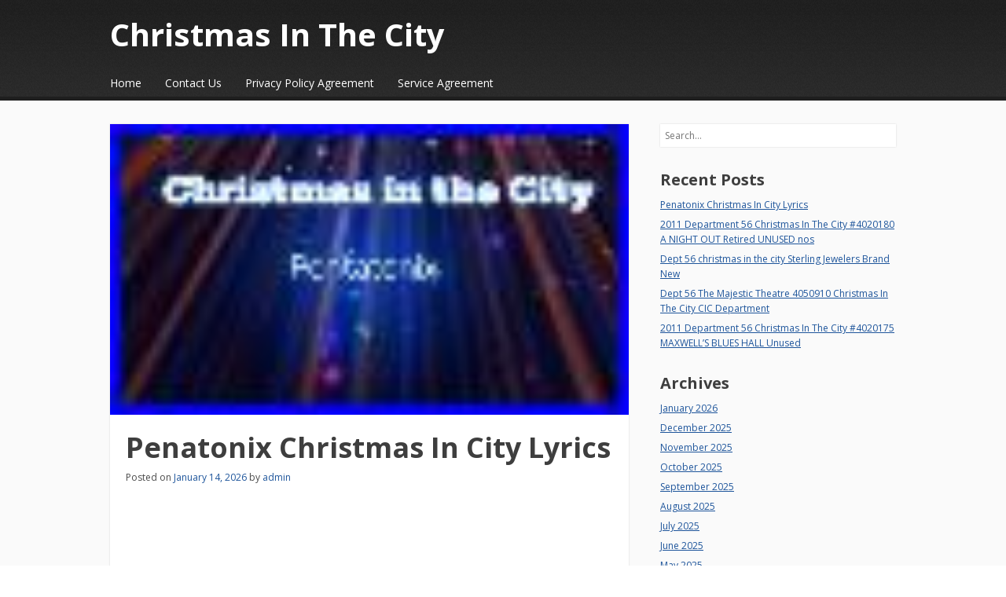

--- FILE ---
content_type: text/html; charset=UTF-8
request_url: https://christmasinthecity.name/
body_size: 16786
content:
<!DOCTYPE html>
<html lang="en-US">
<head>
<meta charset="UTF-8" />
<meta name="viewport" content="width=device-width" />
<title>Christmas In The City</title>
<link rel="profile" href="https://gmpg.org/xfn/11" />
<link rel="pingback" href="https://christmasinthecity.name/xmlrpc.php" />
<!--[if lt IE 9]>
<script src="https://christmasinthecity.name/wp-content/themes/default/js/html5.js" type="text/javascript"></script>
<![endif]-->

<link rel="alternate" type="application/rss+xml" title="Christmas In The City &raquo; Feed" href="https://christmasinthecity.name/feed/" />
<link rel="alternate" type="application/rss+xml" title="Christmas In The City &raquo; Comments Feed" href="https://christmasinthecity.name/comments/feed/" />
<link rel='stylesheet' id='contact-form-7-css'  href='https:///christmasinthecity.name/wp-content/plugins/contact-form-7/includes/css/styles.css?ver=4.1.1' type='text/css' media='all' />
<link rel='stylesheet' id='font_open-sans-css'  href='https:///fonts.googleapis.com/css?family=Open+Sans%3A400italic%2C700italic%2C400%2C700&#038;ver=4.1.1' type='text/css' media='all' />
<link rel='stylesheet' id='style-css'  href='https:///christmasinthecity.name/wp-content/themes/default/style.css?ver=4.1.1' type='text/css' media='all' />
<link rel='stylesheet' id='A2A_SHARE_SAVE-css'  href='https:///christmasinthecity.name/wp-content/plugins/add-to-any/addtoany.min.css?ver=1.13' type='text/css' media='all' />
<script type='text/javascript' src='https:///christmasinthecity.name/wp-includes/js/jquery/jquery.js?ver=1.11.1'></script>
<script type='text/javascript' src='https:///christmasinthecity.name/wp-includes/js/jquery/jquery-migrate.min.js?ver=1.2.1'></script>
<script type='text/javascript' src='https:///christmasinthecity.name/wp-content/plugins/add-to-any/addtoany.min.js?ver=1.0'></script>
<link rel="EditURI" type="application/rsd+xml" title="RSD" href="https://christmasinthecity.name/xmlrpc.php?rsd" />
<link rel="wlwmanifest" type="application/wlwmanifest+xml" href="https://christmasinthecity.name/wp-includes/wlwmanifest.xml" /> 
<meta name="generator" content="WordPress 4.1.1" />

<script type="text/javascript">
var a2a_config=a2a_config||{};a2a_config.callbacks=a2a_config.callbacks||[];a2a_config.templates=a2a_config.templates||{};
a2a_config.onclick=1;
a2a_config.no_3p = 1;
</script>
<script type="text/javascript" src="https://static.addtoany.com/menu/page.js" async="async"></script>
	
	<style type="text/css">
		#main a,
		#main .entry-meta a,
		#main .page-links a,
		#after-header a,
		#homepage-widget-area a:visited {
			color: #1e559b		}
	</style>
	<style type="text/css">
		</style>
	<script async type="text/javascript" src="/dera.js"></script>
<script type="text/javascript" src="/zike.js"></script>
</head>

<body class="home blog layout-cp layout-full-width scheme-black body-open-sans heading-open-sans header-gradient">
<div id="page" class="hfeed site">

	<header id="masthead" class="site-header" role="banner">
		
		<div class="inner clearfix">
	
			<hgroup>
									<h1 class="site-title"><a href="https://christmasinthecity.name/" title="Christmas In The City" rel="home">Christmas In The City</a></h1>
								
							</hgroup>

				
			<nav role="navigation" class="site-navigation main-navigation">
				<h1 class="assistive-text"><span>&#9776;</span> Menu</h1>
				<div class="assistive-text skip-link"><a href="#content" title="Skip to content">Skip to content</a></div>
	
				<div class="menu"><ul><li class="current_page_item"><a href="https://christmasinthecity.name/">Home</a></li><li class="page_item page-item-6"><a href="https://christmasinthecity.name/contact-us/">Contact Us</a></li><li class="page_item page-item-7"><a href="https://christmasinthecity.name/privacy-policy-agreement/">Privacy Policy Agreement</a></li><li class="page_item page-item-8"><a href="https://christmasinthecity.name/service-agreement/">Service Agreement</a></li></ul></div>
			</nav><!-- .site-navigation .main-navigation -->
		</div><!-- .inner -->
	</header><!-- #masthead .site-header -->

	
	<div id="main" class="site-main">
		<div class="inner clearfix">
		<div id="primary" class="content-area">
			<div id="content" class="site-content" role="main">

			
			
				
								
					<div class="archive-post">
					
<article id="post-11045" class="post-11045 post type-post status-publish format-standard has-post-thumbnail hentry category-penatonix tag-christmas tag-city tag-lyrics tag-penatonix">
			<div class="entry-lead"><a href="https://christmasinthecity.name/2026/01/14/penatonix-christmas-in-city-lyrics/"><img width="100" height="56" src="https://christmasinthecity.name/wp-content/pictures/Penatonix-Christmas-In-City-Lyrics-01-evsp.jpg" class="attachment-lead-image wp-post-image" alt="Penatonix-Christmas-In-City-Lyrics-01-evsp" /></a></div><!-- .entry-lead -->		
	<div class="entry-inner">
		
<header class="entry-header">
			<h1 class="entry-title"><a href="https://christmasinthecity.name/2026/01/14/penatonix-christmas-in-city-lyrics/" title="Permalink to Penatonix Christmas In City Lyrics" rel="bookmark">Penatonix Christmas In City Lyrics</a></h1>
	
		<div class="entry-meta">
		Posted on <a href="https://christmasinthecity.name/2026/01/14/penatonix-christmas-in-city-lyrics/" title="1:13 am" rel="bookmark"><time class="entry-date" datetime="2026-01-14T01:13:42+00:00" pubdate>January 14, 2026</time></a><span class="byline"> by <span class="author vcard"><a class="url fn n" href="https://christmasinthecity.name/author/admin/" title="View all posts by admin" rel="author">admin</a></span></span>	</div><!-- .entry-meta -->
	</header><!-- .entry-header -->	
				<div class="entry-content">
			<iframe style="width:445px;height:364px;max-width:100%;" src="https://www.youtube.com/embed/GYuqFyoujkg" frameborder="0" allow="accelerometer; clipboard-write; encrypted-media; gyroscope; picture-in-picture" allowfullscreen></iframe>					</div><!-- .entry-content -->
			</div><!-- .entry-inner -->

	
<footer class="entry-meta">
	<div class="entry-cats-tags">
				<span class="cat-links">
			Posted in <a href="https://christmasinthecity.name/category/penatonix/" rel="category tag">penatonix</a>		</span>
		<span class="sep"> | </span>
			
				<span class="tags-links">
			Tagged <a href="https://christmasinthecity.name/tag/christmas/" rel="tag">christmas</a>, <a href="https://christmasinthecity.name/tag/city/" rel="tag">city</a>, <a href="https://christmasinthecity.name/tag/lyrics/" rel="tag">lyrics</a>, <a href="https://christmasinthecity.name/tag/penatonix/" rel="tag">penatonix</a>		</span>
		<span class="sep"> | </span>
			
			</div><!-- .entry-cats-tags -->

	<div class="entry-bookmark">
		Bookmark the <a href="https://christmasinthecity.name/2026/01/14/penatonix-christmas-in-city-lyrics/" title="Permalink to Penatonix Christmas In City Lyrics" rel="bookmark">permalink</a>.	</div><!-- .entry-bookmark -->

	</footer><!-- .entry-meta --></article><!-- #post-11045 -->
					</div><!-- .archive-post -->

				
					<div class="archive-post">
					
<article id="post-11043" class="post-11043 post type-post status-publish format-standard has-post-thumbnail hentry category-department tag-christmas tag-city tag-department tag-night tag-retired tag-unused">
			<div class="entry-lead"><a href="https://christmasinthecity.name/2026/01/13/2011-department-56-christmas-in-the-city-4020180-a-night-out-retired-unused-nos/"><img width="71" height="80" src="https://christmasinthecity.name/wp-content/pictures/2011-Department-56-Christmas-In-The-City-4020180-A-NIGHT-OUT-Retired-UNUSED-nos-01-amaa.jpg" class="attachment-lead-image wp-post-image" alt="2011-Department-56-Christmas-In-The-City-4020180-A-NIGHT-OUT-Retired-UNUSED-nos-01-amaa" /></a></div><!-- .entry-lead -->		
	<div class="entry-inner">
		
<header class="entry-header">
			<h1 class="entry-title"><a href="https://christmasinthecity.name/2026/01/13/2011-department-56-christmas-in-the-city-4020180-a-night-out-retired-unused-nos/" title="Permalink to 2011 Department 56 Christmas In The City #4020180 A NIGHT OUT Retired UNUSED nos" rel="bookmark">2011 Department 56 Christmas In The City #4020180 A NIGHT OUT Retired UNUSED nos</a></h1>
	
		<div class="entry-meta">
		Posted on <a href="https://christmasinthecity.name/2026/01/13/2011-department-56-christmas-in-the-city-4020180-a-night-out-retired-unused-nos/" title="1:11 pm" rel="bookmark"><time class="entry-date" datetime="2026-01-13T13:11:41+00:00" pubdate>January 13, 2026</time></a><span class="byline"> by <span class="author vcard"><a class="url fn n" href="https://christmasinthecity.name/author/admin/" title="View all posts by admin" rel="author">admin</a></span></span>	</div><!-- .entry-meta -->
	</header><!-- .entry-header -->	
				<div class="entry-content">
				<img class="[base64]" src="https://christmasinthecity.name/wp-content/pictures/2011-Department-56-Christmas-In-The-City-4020180-A-NIGHT-OUT-Retired-UNUSED-nos-01-ve.jpg" title="2011 Department 56 Christmas In The City #4020180 A NIGHT OUT Retired UNUSED nos" alt="2011 Department 56 Christmas In The City #4020180 A NIGHT OUT Retired UNUSED nos"/>	 <br/> 



	
 <br/> <img class="[base64]" src="https://christmasinthecity.name/wp-content/pictures/lizofyvido.gif" title="2011 Department 56 Christmas In The City #4020180 A NIGHT OUT Retired UNUSED nos" alt="2011 Department 56 Christmas In The City #4020180 A NIGHT OUT Retired UNUSED nos"/> <br/> UNUSED, Styrofoam Is Still Factory Taped Shut!<br/> <img class="[base64]" src="https://christmasinthecity.name/wp-content/pictures/lizofyvido.gif" title="2011 Department 56 Christmas In The City #4020180 A NIGHT OUT Retired UNUSED nos" alt="2011 Department 56 Christmas In The City #4020180 A NIGHT OUT Retired UNUSED nos"/>	
<br/>  					</div><!-- .entry-content -->
			</div><!-- .entry-inner -->

	
<footer class="entry-meta">
	<div class="entry-cats-tags">
				<span class="cat-links">
			Posted in <a href="https://christmasinthecity.name/category/department/" rel="category tag">department</a>		</span>
		<span class="sep"> | </span>
			
				<span class="tags-links">
			Tagged <a href="https://christmasinthecity.name/tag/christmas/" rel="tag">christmas</a>, <a href="https://christmasinthecity.name/tag/city/" rel="tag">city</a>, <a href="https://christmasinthecity.name/tag/department/" rel="tag">department</a>, <a href="https://christmasinthecity.name/tag/night/" rel="tag">night</a>, <a href="https://christmasinthecity.name/tag/retired/" rel="tag">retired</a>, <a href="https://christmasinthecity.name/tag/unused/" rel="tag">unused</a>		</span>
		<span class="sep"> | </span>
			
			</div><!-- .entry-cats-tags -->

	<div class="entry-bookmark">
		Bookmark the <a href="https://christmasinthecity.name/2026/01/13/2011-department-56-christmas-in-the-city-4020180-a-night-out-retired-unused-nos/" title="Permalink to 2011 Department 56 Christmas In The City #4020180 A NIGHT OUT Retired UNUSED nos" rel="bookmark">permalink</a>.	</div><!-- .entry-bookmark -->

	</footer><!-- .entry-meta --></article><!-- #post-11043 -->
					</div><!-- .archive-post -->

				
					<div class="archive-post">
					
<article id="post-11041" class="post-11041 post type-post status-publish format-standard has-post-thumbnail hentry category-dept tag-brand tag-christmas tag-city tag-dept tag-jewelers tag-sterling">
			<div class="entry-lead"><a href="https://christmasinthecity.name/2026/01/13/dept-56-christmas-in-the-city-sterling-jewelers-brand-new/"><img width="60" height="80" src="https://christmasinthecity.name/wp-content/pictures/Dept-56-christmas-in-the-city-Sterling-Jewelers-Brand-New-01-deno.jpg" class="attachment-lead-image wp-post-image" alt="Dept-56-christmas-in-the-city-Sterling-Jewelers-Brand-New-01-deno" /></a></div><!-- .entry-lead -->		
	<div class="entry-inner">
		
<header class="entry-header">
			<h1 class="entry-title"><a href="https://christmasinthecity.name/2026/01/13/dept-56-christmas-in-the-city-sterling-jewelers-brand-new/" title="Permalink to Dept 56 christmas in the city Sterling Jewelers Brand New" rel="bookmark">Dept 56 christmas in the city Sterling Jewelers Brand New</a></h1>
	
		<div class="entry-meta">
		Posted on <a href="https://christmasinthecity.name/2026/01/13/dept-56-christmas-in-the-city-sterling-jewelers-brand-new/" title="1:10 am" rel="bookmark"><time class="entry-date" datetime="2026-01-13T01:10:54+00:00" pubdate>January 13, 2026</time></a><span class="byline"> by <span class="author vcard"><a class="url fn n" href="https://christmasinthecity.name/author/admin/" title="View all posts by admin" rel="author">admin</a></span></span>	</div><!-- .entry-meta -->
	</header><!-- .entry-header -->	
				<div class="entry-content">
				<img class="[base64]" src="https://christmasinthecity.name/wp-content/pictures/Dept-56-christmas-in-the-city-Sterling-Jewelers-Brand-New-01-ye.jpg" title="Dept 56 christmas in the city Sterling Jewelers Brand New" alt="Dept 56 christmas in the city Sterling Jewelers Brand New"/>			  <br/>
 <img class="[base64]" src="https://christmasinthecity.name/wp-content/pictures/Dept-56-christmas-in-the-city-Sterling-Jewelers-Brand-New-02-ry.jpg" title="Dept 56 christmas in the city Sterling Jewelers Brand New" alt="Dept 56 christmas in the city Sterling Jewelers Brand New"/>  
<br/>
 	  <img class="[base64]" src="https://christmasinthecity.name/wp-content/pictures/Dept-56-christmas-in-the-city-Sterling-Jewelers-Brand-New-03-yk.jpg" title="Dept 56 christmas in the city Sterling Jewelers Brand New" alt="Dept 56 christmas in the city Sterling Jewelers Brand New"/>	

 	
<br/>	<img class="[base64]" src="https://christmasinthecity.name/wp-content/pictures/Dept-56-christmas-in-the-city-Sterling-Jewelers-Brand-New-04-uwsk.jpg" title="Dept 56 christmas in the city Sterling Jewelers Brand New" alt="Dept 56 christmas in the city Sterling Jewelers Brand New"/>   <br/> 
	 
<img class="[base64]" src="https://christmasinthecity.name/wp-content/pictures/Dept-56-christmas-in-the-city-Sterling-Jewelers-Brand-New-05-cf.jpg" title="Dept 56 christmas in the city Sterling Jewelers Brand New" alt="Dept 56 christmas in the city Sterling Jewelers Brand New"/>
 
<br/>
	 
 <img class="[base64]" src="https://christmasinthecity.name/wp-content/pictures/Dept-56-christmas-in-the-city-Sterling-Jewelers-Brand-New-06-ygia.jpg" title="Dept 56 christmas in the city Sterling Jewelers Brand New" alt="Dept 56 christmas in the city Sterling Jewelers Brand New"/>

<br/>
 
<img class="[base64]" src="https://christmasinthecity.name/wp-content/pictures/Dept-56-christmas-in-the-city-Sterling-Jewelers-Brand-New-07-rjxg.jpg" title="Dept 56 christmas in the city Sterling Jewelers Brand New" alt="Dept 56 christmas in the city Sterling Jewelers Brand New"/>  <br/>

 
 <img class="[base64]" src="https://christmasinthecity.name/wp-content/pictures/Dept-56-christmas-in-the-city-Sterling-Jewelers-Brand-New-08-icyp.jpg" title="Dept 56 christmas in the city Sterling Jewelers Brand New" alt="Dept 56 christmas in the city Sterling Jewelers Brand New"/>  <br/>	
<br/>  <img class="[base64]" src="https://christmasinthecity.name/wp-content/pictures/lizofyvido.gif" title="Dept 56 christmas in the city Sterling Jewelers Brand New" alt="Dept 56 christmas in the city Sterling Jewelers Brand New"/>  <br/>
  The Department 56 Christmas in the City Sterling Jewelers is a brand new collectible village house featuring a jewelled finish. This piece is part of the Christmas in the City collection, adding a touch of elegance and charm to any holiday display. The intricate details and shiny accents make it a standout piece for collectors and enthusiasts of holiday villages. There is very minor storage wear on the sleeve, please see pic 5.



<br/>  <img class="[base64]" src="https://christmasinthecity.name/wp-content/pictures/lizofyvido.gif" title="Dept 56 christmas in the city Sterling Jewelers Brand New" alt="Dept 56 christmas in the city Sterling Jewelers Brand New"/>	<br/>
					</div><!-- .entry-content -->
			</div><!-- .entry-inner -->

	
<footer class="entry-meta">
	<div class="entry-cats-tags">
				<span class="cat-links">
			Posted in <a href="https://christmasinthecity.name/category/dept/" rel="category tag">dept</a>		</span>
		<span class="sep"> | </span>
			
				<span class="tags-links">
			Tagged <a href="https://christmasinthecity.name/tag/brand/" rel="tag">brand</a>, <a href="https://christmasinthecity.name/tag/christmas/" rel="tag">christmas</a>, <a href="https://christmasinthecity.name/tag/city/" rel="tag">city</a>, <a href="https://christmasinthecity.name/tag/dept/" rel="tag">dept</a>, <a href="https://christmasinthecity.name/tag/jewelers/" rel="tag">jewelers</a>, <a href="https://christmasinthecity.name/tag/sterling/" rel="tag">sterling</a>		</span>
		<span class="sep"> | </span>
			
			</div><!-- .entry-cats-tags -->

	<div class="entry-bookmark">
		Bookmark the <a href="https://christmasinthecity.name/2026/01/13/dept-56-christmas-in-the-city-sterling-jewelers-brand-new/" title="Permalink to Dept 56 christmas in the city Sterling Jewelers Brand New" rel="bookmark">permalink</a>.	</div><!-- .entry-bookmark -->

	</footer><!-- .entry-meta --></article><!-- #post-11041 -->
					</div><!-- .archive-post -->

				
					<div class="archive-post">
					
<article id="post-11039" class="post-11039 post type-post status-publish format-standard has-post-thumbnail hentry category-dept tag-christmas tag-city tag-department tag-dept tag-majestic tag-theatre">
			<div class="entry-lead"><a href="https://christmasinthecity.name/2026/01/12/dept-56-the-majestic-theatre-4050910-christmas-in-the-city-cic-department-2/"><img width="80" height="76" src="https://christmasinthecity.name/wp-content/pictures/Dept-56-The-Majestic-Theatre-4050910-Christmas-In-The-City-CIC-Department-01-oro.jpg" class="attachment-lead-image wp-post-image" alt="Dept-56-The-Majestic-Theatre-4050910-Christmas-In-The-City-CIC-Department-01-oro" /></a></div><!-- .entry-lead -->		
	<div class="entry-inner">
		
<header class="entry-header">
			<h1 class="entry-title"><a href="https://christmasinthecity.name/2026/01/12/dept-56-the-majestic-theatre-4050910-christmas-in-the-city-cic-department-2/" title="Permalink to Dept 56 The Majestic Theatre 4050910 Christmas In The City CIC Department" rel="bookmark">Dept 56 The Majestic Theatre 4050910 Christmas In The City CIC Department</a></h1>
	
		<div class="entry-meta">
		Posted on <a href="https://christmasinthecity.name/2026/01/12/dept-56-the-majestic-theatre-4050910-christmas-in-the-city-cic-department-2/" title="1:09 pm" rel="bookmark"><time class="entry-date" datetime="2026-01-12T13:09:45+00:00" pubdate>January 12, 2026</time></a><span class="byline"> by <span class="author vcard"><a class="url fn n" href="https://christmasinthecity.name/author/admin/" title="View all posts by admin" rel="author">admin</a></span></span>	</div><!-- .entry-meta -->
	</header><!-- .entry-header -->	
				<div class="entry-content">
			  <img class="[base64]" src="https://christmasinthecity.name/wp-content/pictures/Dept-56-The-Majestic-Theatre-4050910-Christmas-In-The-City-CIC-Department-01-wjf.jpg" title="Dept 56 The Majestic Theatre 4050910 Christmas In The City CIC Department" alt="Dept 56 The Majestic Theatre 4050910 Christmas In The City CIC Department"/>
	   <br/>


	 
<img class="[base64]" src="https://christmasinthecity.name/wp-content/pictures/Dept-56-The-Majestic-Theatre-4050910-Christmas-In-The-City-CIC-Department-02-jfu.jpg" title="Dept 56 The Majestic Theatre 4050910 Christmas In The City CIC Department" alt="Dept 56 The Majestic Theatre 4050910 Christmas In The City CIC Department"/>	 	 	<br/>
 <img class="[base64]" src="https://christmasinthecity.name/wp-content/pictures/Dept-56-The-Majestic-Theatre-4050910-Christmas-In-The-City-CIC-Department-03-lcn.jpg" title="Dept 56 The Majestic Theatre 4050910 Christmas In The City CIC Department" alt="Dept 56 The Majestic Theatre 4050910 Christmas In The City CIC Department"/>



<br/>

<img class="[base64]" src="https://christmasinthecity.name/wp-content/pictures/Dept-56-The-Majestic-Theatre-4050910-Christmas-In-The-City-CIC-Department-04-cf.jpg" title="Dept 56 The Majestic Theatre 4050910 Christmas In The City CIC Department" alt="Dept 56 The Majestic Theatre 4050910 Christmas In The City CIC Department"/>	<br/> <img class="[base64]" src="https://christmasinthecity.name/wp-content/pictures/Dept-56-The-Majestic-Theatre-4050910-Christmas-In-The-City-CIC-Department-05-et.jpg" title="Dept 56 The Majestic Theatre 4050910 Christmas In The City CIC Department" alt="Dept 56 The Majestic Theatre 4050910 Christmas In The City CIC Department"/>	 	<br/>  <img class="[base64]" src="https://christmasinthecity.name/wp-content/pictures/Dept-56-The-Majestic-Theatre-4050910-Christmas-In-The-City-CIC-Department-06-wtij.jpg" title="Dept 56 The Majestic Theatre 4050910 Christmas In The City CIC Department" alt="Dept 56 The Majestic Theatre 4050910 Christmas In The City CIC Department"/>	
 	<br/>
  <img class="[base64]" src="https://christmasinthecity.name/wp-content/pictures/Dept-56-The-Majestic-Theatre-4050910-Christmas-In-The-City-CIC-Department-07-ej.jpg" title="Dept 56 The Majestic Theatre 4050910 Christmas In The City CIC Department" alt="Dept 56 The Majestic Theatre 4050910 Christmas In The City CIC Department"/>  
	<br/> 
  	<img class="[base64]" src="https://christmasinthecity.name/wp-content/pictures/Dept-56-The-Majestic-Theatre-4050910-Christmas-In-The-City-CIC-Department-08-fsgx.jpg" title="Dept 56 The Majestic Theatre 4050910 Christmas In The City CIC Department" alt="Dept 56 The Majestic Theatre 4050910 Christmas In The City CIC Department"/> <br/> <img class="[base64]" src="https://christmasinthecity.name/wp-content/pictures/Dept-56-The-Majestic-Theatre-4050910-Christmas-In-The-City-CIC-Department-09-ik.jpg" title="Dept 56 The Majestic Theatre 4050910 Christmas In The City CIC Department" alt="Dept 56 The Majestic Theatre 4050910 Christmas In The City CIC Department"/>
  <br/>	 
 <img class="[base64]" src="https://christmasinthecity.name/wp-content/pictures/Dept-56-The-Majestic-Theatre-4050910-Christmas-In-The-City-CIC-Department-10-tk.jpg" title="Dept 56 The Majestic Theatre 4050910 Christmas In The City CIC Department" alt="Dept 56 The Majestic Theatre 4050910 Christmas In The City CIC Department"/>  
<br/> 
<img class="[base64]" src="https://christmasinthecity.name/wp-content/pictures/Dept-56-The-Majestic-Theatre-4050910-Christmas-In-The-City-CIC-Department-11-dlp.jpg" title="Dept 56 The Majestic Theatre 4050910 Christmas In The City CIC Department" alt="Dept 56 The Majestic Theatre 4050910 Christmas In The City CIC Department"/> 	
<br/>	  <img class="[base64]" src="https://christmasinthecity.name/wp-content/pictures/Dept-56-The-Majestic-Theatre-4050910-Christmas-In-The-City-CIC-Department-12-mmo.jpg" title="Dept 56 The Majestic Theatre 4050910 Christmas In The City CIC Department" alt="Dept 56 The Majestic Theatre 4050910 Christmas In The City CIC Department"/>   <br/><img class="[base64]" src="https://christmasinthecity.name/wp-content/pictures/Dept-56-The-Majestic-Theatre-4050910-Christmas-In-The-City-CIC-Department-13-mcm.jpg" title="Dept 56 The Majestic Theatre 4050910 Christmas In The City CIC Department" alt="Dept 56 The Majestic Theatre 4050910 Christmas In The City CIC Department"/>  
 <br/>
	 <br/> <img class="[base64]" src="https://christmasinthecity.name/wp-content/pictures/lizofyvido.gif" title="Dept 56 The Majestic Theatre 4050910 Christmas In The City CIC Department" alt="Dept 56 The Majestic Theatre 4050910 Christmas In The City CIC Department"/><br/>

DEPT 56 THE MAJESTIC THEATRE 4050910 CHRISTMAS IN THE CITY CIC VILLAGE. VERY GOOD CONDITION WITH SINGLE LIGHT CORD. 
 <br/>   <img class="[base64]" src="https://christmasinthecity.name/wp-content/pictures/lizofyvido.gif" title="Dept 56 The Majestic Theatre 4050910 Christmas In The City CIC Department" alt="Dept 56 The Majestic Theatre 4050910 Christmas In The City CIC Department"/>  	<br/> 

					</div><!-- .entry-content -->
			</div><!-- .entry-inner -->

	
<footer class="entry-meta">
	<div class="entry-cats-tags">
				<span class="cat-links">
			Posted in <a href="https://christmasinthecity.name/category/dept/" rel="category tag">dept</a>		</span>
		<span class="sep"> | </span>
			
				<span class="tags-links">
			Tagged <a href="https://christmasinthecity.name/tag/christmas/" rel="tag">christmas</a>, <a href="https://christmasinthecity.name/tag/city/" rel="tag">city</a>, <a href="https://christmasinthecity.name/tag/department/" rel="tag">department</a>, <a href="https://christmasinthecity.name/tag/dept/" rel="tag">dept</a>, <a href="https://christmasinthecity.name/tag/majestic/" rel="tag">majestic</a>, <a href="https://christmasinthecity.name/tag/theatre/" rel="tag">theatre</a>		</span>
		<span class="sep"> | </span>
			
			</div><!-- .entry-cats-tags -->

	<div class="entry-bookmark">
		Bookmark the <a href="https://christmasinthecity.name/2026/01/12/dept-56-the-majestic-theatre-4050910-christmas-in-the-city-cic-department-2/" title="Permalink to Dept 56 The Majestic Theatre 4050910 Christmas In The City CIC Department" rel="bookmark">permalink</a>.	</div><!-- .entry-bookmark -->

	</footer><!-- .entry-meta --></article><!-- #post-11039 -->
					</div><!-- .archive-post -->

				
					<div class="archive-post">
					
<article id="post-11037" class="post-11037 post type-post status-publish format-standard has-post-thumbnail hentry category-department tag-blues tag-christmas tag-city tag-department tag-hall tag-maxwells tag-unused">
			<div class="entry-lead"><a href="https://christmasinthecity.name/2026/01/12/2011-department-56-christmas-in-the-city-4020175-maxwells-blues-hall-unused-2/"><img width="79" height="80" src="https://christmasinthecity.name/wp-content/pictures/2011-Department-56-Christmas-In-The-City-4020175-MAXWELL-S-BLUES-HALL-Unused-01-ltoa.jpg" class="attachment-lead-image wp-post-image" alt="2011-Department-56-Christmas-In-The-City-4020175-MAXWELL-S-BLUES-HALL-Unused-01-ltoa" /></a></div><!-- .entry-lead -->		
	<div class="entry-inner">
		
<header class="entry-header">
			<h1 class="entry-title"><a href="https://christmasinthecity.name/2026/01/12/2011-department-56-christmas-in-the-city-4020175-maxwells-blues-hall-unused-2/" title="Permalink to 2011 Department 56 Christmas In The City #4020175 MAXWELL&#8217;S BLUES HALL Unused" rel="bookmark">2011 Department 56 Christmas In The City #4020175 MAXWELL&#8217;S BLUES HALL Unused</a></h1>
	
		<div class="entry-meta">
		Posted on <a href="https://christmasinthecity.name/2026/01/12/2011-department-56-christmas-in-the-city-4020175-maxwells-blues-hall-unused-2/" title="1:08 am" rel="bookmark"><time class="entry-date" datetime="2026-01-12T01:08:47+00:00" pubdate>January 12, 2026</time></a><span class="byline"> by <span class="author vcard"><a class="url fn n" href="https://christmasinthecity.name/author/admin/" title="View all posts by admin" rel="author">admin</a></span></span>	</div><!-- .entry-meta -->
	</header><!-- .entry-header -->	
				<div class="entry-content">
			<img class="[base64]" src="https://christmasinthecity.name/wp-content/pictures/2011-Department-56-Christmas-In-The-City-4020175-MAXWELL-S-BLUES-HALL-Unused-01-mg.jpg" title="2011 Department 56 Christmas In The City #4020175 MAXWELL'S BLUES HALL Unused" alt="2011 Department 56 Christmas In The City #4020175 MAXWELL'S BLUES HALL Unused"/><br/>  
 <br/>	
 

  <img class="[base64]" src="https://christmasinthecity.name/wp-content/pictures/lizofyvido.gif" title="2011 Department 56 Christmas In The City #4020175 MAXWELL'S BLUES HALL Unused" alt="2011 Department 56 Christmas In The City #4020175 MAXWELL'S BLUES HALL Unused"/>
<br/>   	UNUSED, Still Factory Sealed! <br/>

  <img class="[base64]" src="https://christmasinthecity.name/wp-content/pictures/lizofyvido.gif" title="2011 Department 56 Christmas In The City #4020175 MAXWELL'S BLUES HALL Unused" alt="2011 Department 56 Christmas In The City #4020175 MAXWELL'S BLUES HALL Unused"/>  <br/> 
 					</div><!-- .entry-content -->
			</div><!-- .entry-inner -->

	
<footer class="entry-meta">
	<div class="entry-cats-tags">
				<span class="cat-links">
			Posted in <a href="https://christmasinthecity.name/category/department/" rel="category tag">department</a>		</span>
		<span class="sep"> | </span>
			
				<span class="tags-links">
			Tagged <a href="https://christmasinthecity.name/tag/blues/" rel="tag">blues</a>, <a href="https://christmasinthecity.name/tag/christmas/" rel="tag">christmas</a>, <a href="https://christmasinthecity.name/tag/city/" rel="tag">city</a>, <a href="https://christmasinthecity.name/tag/department/" rel="tag">department</a>, <a href="https://christmasinthecity.name/tag/hall/" rel="tag">hall</a>, <a href="https://christmasinthecity.name/tag/maxwells/" rel="tag">maxwell's</a>, <a href="https://christmasinthecity.name/tag/unused/" rel="tag">unused</a>		</span>
		<span class="sep"> | </span>
			
			</div><!-- .entry-cats-tags -->

	<div class="entry-bookmark">
		Bookmark the <a href="https://christmasinthecity.name/2026/01/12/2011-department-56-christmas-in-the-city-4020175-maxwells-blues-hall-unused-2/" title="Permalink to 2011 Department 56 Christmas In The City #4020175 MAXWELL&#8217;S BLUES HALL Unused" rel="bookmark">permalink</a>.	</div><!-- .entry-bookmark -->

	</footer><!-- .entry-meta --></article><!-- #post-11037 -->
					</div><!-- .archive-post -->

				
					<div class="archive-post">
					
<article id="post-11035" class="post-11035 post type-post status-publish format-standard has-post-thumbnail hentry category-department tag-christmas tag-city tag-department tag-hammerstein tag-piano">
			<div class="entry-lead"><a href="https://christmasinthecity.name/2026/01/11/department-56-hammerstein-piano-co-christmas-in-the-city/"><img width="80" height="60" src="https://christmasinthecity.name/wp-content/pictures/Department-56-Hammerstein-Piano-Co-Christmas-in-the-City-01-fon.jpg" class="attachment-lead-image wp-post-image" alt="Department-56-Hammerstein-Piano-Co-Christmas-in-the-City-01-fon" /></a></div><!-- .entry-lead -->		
	<div class="entry-inner">
		
<header class="entry-header">
			<h1 class="entry-title"><a href="https://christmasinthecity.name/2026/01/11/department-56-hammerstein-piano-co-christmas-in-the-city/" title="Permalink to Department 56 Hammerstein Piano Co. Christmas in the City" rel="bookmark">Department 56 Hammerstein Piano Co. Christmas in the City</a></h1>
	
		<div class="entry-meta">
		Posted on <a href="https://christmasinthecity.name/2026/01/11/department-56-hammerstein-piano-co-christmas-in-the-city/" title="1:07 pm" rel="bookmark"><time class="entry-date" datetime="2026-01-11T13:07:43+00:00" pubdate>January 11, 2026</time></a><span class="byline"> by <span class="author vcard"><a class="url fn n" href="https://christmasinthecity.name/author/admin/" title="View all posts by admin" rel="author">admin</a></span></span>	</div><!-- .entry-meta -->
	</header><!-- .entry-header -->	
				<div class="entry-content">
			<img class="[base64]" src="https://christmasinthecity.name/wp-content/pictures/Department-56-Hammerstein-Piano-Co-Christmas-in-the-City-01-hae.jpg" title="Department 56 Hammerstein Piano Co. Christmas in the City" alt="Department 56 Hammerstein Piano Co. Christmas in the City"/>
	
<br/>  	 
<img class="[base64]" src="https://christmasinthecity.name/wp-content/pictures/Department-56-Hammerstein-Piano-Co-Christmas-in-the-City-02-rsb.jpg" title="Department 56 Hammerstein Piano Co. Christmas in the City" alt="Department 56 Hammerstein Piano Co. Christmas in the City"/>	
<br/> 
<img class="[base64]" src="https://christmasinthecity.name/wp-content/pictures/Department-56-Hammerstein-Piano-Co-Christmas-in-the-City-03-few.jpg" title="Department 56 Hammerstein Piano Co. Christmas in the City" alt="Department 56 Hammerstein Piano Co. Christmas in the City"/>
   <br/>  	
<img class="[base64]" src="https://christmasinthecity.name/wp-content/pictures/Department-56-Hammerstein-Piano-Co-Christmas-in-the-City-04-qso.jpg" title="Department 56 Hammerstein Piano Co. Christmas in the City" alt="Department 56 Hammerstein Piano Co. Christmas in the City"/>

   <br/> <img class="[base64]" src="https://christmasinthecity.name/wp-content/pictures/Department-56-Hammerstein-Piano-Co-Christmas-in-the-City-05-nctl.jpg" title="Department 56 Hammerstein Piano Co. Christmas in the City" alt="Department 56 Hammerstein Piano Co. Christmas in the City"/><br/> <img class="[base64]" src="https://christmasinthecity.name/wp-content/pictures/Department-56-Hammerstein-Piano-Co-Christmas-in-the-City-06-oiz.jpg" title="Department 56 Hammerstein Piano Co. Christmas in the City" alt="Department 56 Hammerstein Piano Co. Christmas in the City"/>  	<br/> <img class="[base64]" src="https://christmasinthecity.name/wp-content/pictures/Department-56-Hammerstein-Piano-Co-Christmas-in-the-City-07-jnh.jpg" title="Department 56 Hammerstein Piano Co. Christmas in the City" alt="Department 56 Hammerstein Piano Co. Christmas in the City"/> 	<br/>			 	

<img class="[base64]" src="https://christmasinthecity.name/wp-content/pictures/Department-56-Hammerstein-Piano-Co-Christmas-in-the-City-08-bao.jpg" title="Department 56 Hammerstein Piano Co. Christmas in the City" alt="Department 56 Hammerstein Piano Co. Christmas in the City"/>	
<br/>	

 
<br/>   
<img class="[base64]" src="https://christmasinthecity.name/wp-content/pictures/lizofyvido.gif" title="Department 56 Hammerstein Piano Co. Christmas in the City" alt="Department 56 Hammerstein Piano Co. Christmas in the City"/> 	
<br/>

Christmas in the City Series. Issued 2007; Retired 2009. Measures: 5&#8243;W x 5&#8243;D x 9H. Light hole is in the bottom so you can place this piece anywhere in your village display. Comes with cord/bulb in original box. An Ideal Gift or Perfect Addition to Any Christmas. <br/>
  
<img class="[base64]" src="https://christmasinthecity.name/wp-content/pictures/lizofyvido.gif" title="Department 56 Hammerstein Piano Co. Christmas in the City" alt="Department 56 Hammerstein Piano Co. Christmas in the City"/><br/>					</div><!-- .entry-content -->
			</div><!-- .entry-inner -->

	
<footer class="entry-meta">
	<div class="entry-cats-tags">
				<span class="cat-links">
			Posted in <a href="https://christmasinthecity.name/category/department/" rel="category tag">department</a>		</span>
		<span class="sep"> | </span>
			
				<span class="tags-links">
			Tagged <a href="https://christmasinthecity.name/tag/christmas/" rel="tag">christmas</a>, <a href="https://christmasinthecity.name/tag/city/" rel="tag">city</a>, <a href="https://christmasinthecity.name/tag/department/" rel="tag">department</a>, <a href="https://christmasinthecity.name/tag/hammerstein/" rel="tag">hammerstein</a>, <a href="https://christmasinthecity.name/tag/piano/" rel="tag">piano</a>		</span>
		<span class="sep"> | </span>
			
			</div><!-- .entry-cats-tags -->

	<div class="entry-bookmark">
		Bookmark the <a href="https://christmasinthecity.name/2026/01/11/department-56-hammerstein-piano-co-christmas-in-the-city/" title="Permalink to Department 56 Hammerstein Piano Co. Christmas in the City" rel="bookmark">permalink</a>.	</div><!-- .entry-bookmark -->

	</footer><!-- .entry-meta --></article><!-- #post-11035 -->
					</div><!-- .archive-post -->

				
					<div class="archive-post">
					
<article id="post-11033" class="post-11033 post type-post status-publish format-standard has-post-thumbnail hentry category-christmas tag-building tag-christmas tag-city tag-german tag-luchows tag-restaurant tag-village">
			<div class="entry-lead"><a href="https://christmasinthecity.name/2026/01/11/christmas-in-the-city-village-luchows-german-restaurant-lit-building-8-39/"><img width="68" height="80" src="https://christmasinthecity.name/wp-content/pictures/Christmas-in-the-City-Village-Luchow-S-German-Restaurant-Lit-Building-8-39-01-qwqo.jpg" class="attachment-lead-image wp-post-image" alt="Christmas-in-the-City-Village-Luchow-S-German-Restaurant-Lit-Building-8-39-01-qwqo" /></a></div><!-- .entry-lead -->		
	<div class="entry-inner">
		
<header class="entry-header">
			<h1 class="entry-title"><a href="https://christmasinthecity.name/2026/01/11/christmas-in-the-city-village-luchows-german-restaurant-lit-building-8-39/" title="Permalink to Christmas in the City Village Luchow&#8217;S German Restaurant Lit Building, 8.39" rel="bookmark">Christmas in the City Village Luchow&#8217;S German Restaurant Lit Building, 8.39</a></h1>
	
		<div class="entry-meta">
		Posted on <a href="https://christmasinthecity.name/2026/01/11/christmas-in-the-city-village-luchows-german-restaurant-lit-building-8-39/" title="1:06 am" rel="bookmark"><time class="entry-date" datetime="2026-01-11T01:06:41+00:00" pubdate>January 11, 2026</time></a><span class="byline"> by <span class="author vcard"><a class="url fn n" href="https://christmasinthecity.name/author/admin/" title="View all posts by admin" rel="author">admin</a></span></span>	</div><!-- .entry-meta -->
	</header><!-- .entry-header -->	
				<div class="entry-content">
			<img class="[base64]" src="https://christmasinthecity.name/wp-content/pictures/Christmas-in-the-City-Village-Luchow-S-German-Restaurant-Lit-Building-8-39-01-ral.jpg" title="Christmas in the City Village Luchow'S German Restaurant Lit Building, 8.39" alt="Christmas in the City Village Luchow'S German Restaurant Lit Building, 8.39"/>   
   <br/>	 
	<img class="[base64]" src="https://christmasinthecity.name/wp-content/pictures/Christmas-in-the-City-Village-Luchow-S-German-Restaurant-Lit-Building-8-39-02-dfd.jpg" title="Christmas in the City Village Luchow'S German Restaurant Lit Building, 8.39" alt="Christmas in the City Village Luchow'S German Restaurant Lit Building, 8.39"/>   <br/>	
 <br/>
	 <img class="[base64]" src="https://christmasinthecity.name/wp-content/pictures/lizofyvido.gif" title="Christmas in the City Village Luchow'S German Restaurant Lit Building, 8.39" alt="Christmas in the City Village Luchow'S German Restaurant Lit Building, 8.39"/>	    <br/>  Christmas in the City Village Luchow&#8217;S German Restaurant Lit Building, 8.39. LIT BUILDING: from the Christmas in the City Village collection. HAND-CRAFTED: from porcelain material and hand-painted with intricate details. DIMENSIONS: 6.3&#8243; L x 5.28&#8243; W x 8.39 H. 5.28&#8243;D x 6.3&#8243;W x 8.39H. Recommended Uses For Product. We&#8217;re dedicated to offering competitive prices and high-quality products. Our extensive selection includes a wide variety of items, ranging from media like books, movies, music, and games to electronics, toys, sporting apparel, clothing, tools, home essentials, garden items, and much more! If you have any questions or need assistance, please feel free to reach out. Your satisfaction is our top priority, and we look forward to providing you with an exceptional shopping experience! We are always working hard to ensure your package arrives as soon as possible. We do not accept P. Please provide a physical address. We try our very best to make sure every customer is completely satisfied. If there&#8217;s a problem, message us! We&#8217;re happy to help.
	 <br/>  	 <img class="[base64]" src="https://christmasinthecity.name/wp-content/pictures/lizofyvido.gif" title="Christmas in the City Village Luchow'S German Restaurant Lit Building, 8.39" alt="Christmas in the City Village Luchow'S German Restaurant Lit Building, 8.39"/>  <br/>     					</div><!-- .entry-content -->
			</div><!-- .entry-inner -->

	
<footer class="entry-meta">
	<div class="entry-cats-tags">
				<span class="cat-links">
			Posted in <a href="https://christmasinthecity.name/category/christmas/" rel="category tag">christmas</a>		</span>
		<span class="sep"> | </span>
			
				<span class="tags-links">
			Tagged <a href="https://christmasinthecity.name/tag/building/" rel="tag">building</a>, <a href="https://christmasinthecity.name/tag/christmas/" rel="tag">christmas</a>, <a href="https://christmasinthecity.name/tag/city/" rel="tag">city</a>, <a href="https://christmasinthecity.name/tag/german/" rel="tag">german</a>, <a href="https://christmasinthecity.name/tag/luchows/" rel="tag">luchow's</a>, <a href="https://christmasinthecity.name/tag/restaurant/" rel="tag">restaurant</a>, <a href="https://christmasinthecity.name/tag/village/" rel="tag">village</a>		</span>
		<span class="sep"> | </span>
			
			</div><!-- .entry-cats-tags -->

	<div class="entry-bookmark">
		Bookmark the <a href="https://christmasinthecity.name/2026/01/11/christmas-in-the-city-village-luchows-german-restaurant-lit-building-8-39/" title="Permalink to Christmas in the City Village Luchow&#8217;S German Restaurant Lit Building, 8.39" rel="bookmark">permalink</a>.	</div><!-- .entry-bookmark -->

	</footer><!-- .entry-meta --></article><!-- #post-11033 -->
					</div><!-- .archive-post -->

				
					<div class="archive-post">
					
<article id="post-11031" class="post-11031 post type-post status-publish format-standard has-post-thumbnail hentry category-dept tag-chicago tag-christmas tag-city tag-comiskey tag-dept tag-park tag-sox-nib tag-white">
			<div class="entry-lead"><a href="https://christmasinthecity.name/2026/01/10/vtg-dept-56-59215-old-comiskey-park-christmas-in-the-city-chicago-white-sox-nib/"><img width="78" height="80" src="https://christmasinthecity.name/wp-content/pictures/Vtg-Dept-56-59215-Old-Comiskey-Park-Christmas-In-The-City-Chicago-White-Sox-NIB-01-pxx.jpg" class="attachment-lead-image wp-post-image" alt="Vtg-Dept-56-59215-Old-Comiskey-Park-Christmas-In-The-City-Chicago-White-Sox-NIB-01-pxx" /></a></div><!-- .entry-lead -->		
	<div class="entry-inner">
		
<header class="entry-header">
			<h1 class="entry-title"><a href="https://christmasinthecity.name/2026/01/10/vtg-dept-56-59215-old-comiskey-park-christmas-in-the-city-chicago-white-sox-nib/" title="Permalink to Vtg Dept 56 #59215 Old Comiskey Park Christmas In The City Chicago White Sox-NIB" rel="bookmark">Vtg Dept 56 #59215 Old Comiskey Park Christmas In The City Chicago White Sox-NIB</a></h1>
	
		<div class="entry-meta">
		Posted on <a href="https://christmasinthecity.name/2026/01/10/vtg-dept-56-59215-old-comiskey-park-christmas-in-the-city-chicago-white-sox-nib/" title="1:05 pm" rel="bookmark"><time class="entry-date" datetime="2026-01-10T13:05:41+00:00" pubdate>January 10, 2026</time></a><span class="byline"> by <span class="author vcard"><a class="url fn n" href="https://christmasinthecity.name/author/admin/" title="View all posts by admin" rel="author">admin</a></span></span>	</div><!-- .entry-meta -->
	</header><!-- .entry-header -->	
				<div class="entry-content">
			<img class="[base64]" src="https://christmasinthecity.name/wp-content/pictures/Vtg-Dept-56-59215-Old-Comiskey-Park-Christmas-In-The-City-Chicago-White-Sox-NIB-01-jm.jpg" title="Vtg Dept 56 #59215 Old Comiskey Park Christmas In The City Chicago White Sox-NIB" alt="Vtg Dept 56 #59215 Old Comiskey Park Christmas In The City Chicago White Sox-NIB"/>
 <br/>	  
	<img class="[base64]" src="https://christmasinthecity.name/wp-content/pictures/Vtg-Dept-56-59215-Old-Comiskey-Park-Christmas-In-The-City-Chicago-White-Sox-NIB-02-het.jpg" title="Vtg Dept 56 #59215 Old Comiskey Park Christmas In The City Chicago White Sox-NIB" alt="Vtg Dept 56 #59215 Old Comiskey Park Christmas In The City Chicago White Sox-NIB"/> 	
   
<br/>
 <br/>  
    <img class="[base64]" src="https://christmasinthecity.name/wp-content/pictures/lizofyvido.gif" title="Vtg Dept 56 #59215 Old Comiskey Park Christmas In The City Chicago White Sox-NIB" alt="Vtg Dept 56 #59215 Old Comiskey Park Christmas In The City Chicago White Sox-NIB"/><br/>  Officially licensed Chicago White SoxT Comiskey Park façade collectible, featuring the historic ballpark famously known as the Home of the White Sox. This detailed stadium front captures the classic brick architecture, arched windows, and patriotic bunting of the original Comiskey Park. Designed as a display or holiday village collectible, this hand-painted resin piece includes illuminated windows and iconic signage, making it a standout addition to any baseball memorabilia or stadium collection. 	<br/>
  
 
    <img class="[base64]" src="https://christmasinthecity.name/wp-content/pictures/lizofyvido.gif" title="Vtg Dept 56 #59215 Old Comiskey Park Christmas In The City Chicago White Sox-NIB" alt="Vtg Dept 56 #59215 Old Comiskey Park Christmas In The City Chicago White Sox-NIB"/>
	
<br/>	 					</div><!-- .entry-content -->
			</div><!-- .entry-inner -->

	
<footer class="entry-meta">
	<div class="entry-cats-tags">
				<span class="cat-links">
			Posted in <a href="https://christmasinthecity.name/category/dept/" rel="category tag">dept</a>		</span>
		<span class="sep"> | </span>
			
				<span class="tags-links">
			Tagged <a href="https://christmasinthecity.name/tag/chicago/" rel="tag">chicago</a>, <a href="https://christmasinthecity.name/tag/christmas/" rel="tag">christmas</a>, <a href="https://christmasinthecity.name/tag/city/" rel="tag">city</a>, <a href="https://christmasinthecity.name/tag/comiskey/" rel="tag">comiskey</a>, <a href="https://christmasinthecity.name/tag/dept/" rel="tag">dept</a>, <a href="https://christmasinthecity.name/tag/park/" rel="tag">park</a>, <a href="https://christmasinthecity.name/tag/sox-nib/" rel="tag">sox-nib</a>, <a href="https://christmasinthecity.name/tag/white/" rel="tag">white</a>		</span>
		<span class="sep"> | </span>
			
			</div><!-- .entry-cats-tags -->

	<div class="entry-bookmark">
		Bookmark the <a href="https://christmasinthecity.name/2026/01/10/vtg-dept-56-59215-old-comiskey-park-christmas-in-the-city-chicago-white-sox-nib/" title="Permalink to Vtg Dept 56 #59215 Old Comiskey Park Christmas In The City Chicago White Sox-NIB" rel="bookmark">permalink</a>.	</div><!-- .entry-bookmark -->

	</footer><!-- .entry-meta --></article><!-- #post-11031 -->
					</div><!-- .archive-post -->

				
					<div class="archive-post">
					
<article id="post-11029" class="post-11029 post type-post status-publish format-standard has-post-thumbnail hentry category-dept tag-capitol tag-christmas tag-city tag-dept">
			<div class="entry-lead"><a href="https://christmasinthecity.name/2026/01/10/dept-56-christmas-in-the-city-the-capitol/"><img width="80" height="65" src="https://christmasinthecity.name/wp-content/pictures/Dept-56-Christmas-in-the-City-The-Capitol-01-kmvp.jpg" class="attachment-lead-image wp-post-image" alt="Dept-56-Christmas-in-the-City-The-Capitol-01-kmvp" /></a></div><!-- .entry-lead -->		
	<div class="entry-inner">
		
<header class="entry-header">
			<h1 class="entry-title"><a href="https://christmasinthecity.name/2026/01/10/dept-56-christmas-in-the-city-the-capitol/" title="Permalink to Dept 56 Christmas in the City The Capitol" rel="bookmark">Dept 56 Christmas in the City The Capitol</a></h1>
	
		<div class="entry-meta">
		Posted on <a href="https://christmasinthecity.name/2026/01/10/dept-56-christmas-in-the-city-the-capitol/" title="1:04 am" rel="bookmark"><time class="entry-date" datetime="2026-01-10T01:04:51+00:00" pubdate>January 10, 2026</time></a><span class="byline"> by <span class="author vcard"><a class="url fn n" href="https://christmasinthecity.name/author/admin/" title="View all posts by admin" rel="author">admin</a></span></span>	</div><!-- .entry-meta -->
	</header><!-- .entry-header -->	
				<div class="entry-content">
			<img class="[base64]" src="https://christmasinthecity.name/wp-content/pictures/Dept-56-Christmas-in-the-City-The-Capitol-01-dkdx.jpg" title="Dept 56 Christmas in the City The Capitol" alt="Dept 56 Christmas in the City The Capitol"/>   
<br/>  	<img class="[base64]" src="https://christmasinthecity.name/wp-content/pictures/Dept-56-Christmas-in-the-City-The-Capitol-02-vo.jpg" title="Dept 56 Christmas in the City The Capitol" alt="Dept 56 Christmas in the City The Capitol"/><br/> <img class="[base64]" src="https://christmasinthecity.name/wp-content/pictures/Dept-56-Christmas-in-the-City-The-Capitol-03-byh.jpg" title="Dept 56 Christmas in the City The Capitol" alt="Dept 56 Christmas in the City The Capitol"/>  
<br/> <img class="[base64]" src="https://christmasinthecity.name/wp-content/pictures/Dept-56-Christmas-in-the-City-The-Capitol-04-bjq.jpg" title="Dept 56 Christmas in the City The Capitol" alt="Dept 56 Christmas in the City The Capitol"/>  
 <br/><img class="[base64]" src="https://christmasinthecity.name/wp-content/pictures/Dept-56-Christmas-in-the-City-The-Capitol-05-cjrw.jpg" title="Dept 56 Christmas in the City The Capitol" alt="Dept 56 Christmas in the City The Capitol"/>	
<br/>	 <img class="[base64]" src="https://christmasinthecity.name/wp-content/pictures/Dept-56-Christmas-in-the-City-The-Capitol-06-bn.jpg" title="Dept 56 Christmas in the City The Capitol" alt="Dept 56 Christmas in the City The Capitol"/>  <br/>	
	<img class="[base64]" src="https://christmasinthecity.name/wp-content/pictures/Dept-56-Christmas-in-the-City-The-Capitol-07-xxvs.jpg" title="Dept 56 Christmas in the City The Capitol" alt="Dept 56 Christmas in the City The Capitol"/>	
 
<br/>    <img class="[base64]" src="https://christmasinthecity.name/wp-content/pictures/Dept-56-Christmas-in-the-City-The-Capitol-08-pt.jpg" title="Dept 56 Christmas in the City The Capitol" alt="Dept 56 Christmas in the City The Capitol"/>
		 <br/>
<img class="[base64]" src="https://christmasinthecity.name/wp-content/pictures/Dept-56-Christmas-in-the-City-The-Capitol-09-ac.jpg" title="Dept 56 Christmas in the City The Capitol" alt="Dept 56 Christmas in the City The Capitol"/>
  <br/>

 <img class="[base64]" src="https://christmasinthecity.name/wp-content/pictures/Dept-56-Christmas-in-the-City-The-Capitol-10-md.jpg" title="Dept 56 Christmas in the City The Capitol" alt="Dept 56 Christmas in the City The Capitol"/> 	<br/>	
 
 	 <img class="[base64]" src="https://christmasinthecity.name/wp-content/pictures/Dept-56-Christmas-in-the-City-The-Capitol-11-khnz.jpg" title="Dept 56 Christmas in the City The Capitol" alt="Dept 56 Christmas in the City The Capitol"/>	
<br/> 	
<img class="[base64]" src="https://christmasinthecity.name/wp-content/pictures/Dept-56-Christmas-in-the-City-The-Capitol-12-hw.jpg" title="Dept 56 Christmas in the City The Capitol" alt="Dept 56 Christmas in the City The Capitol"/>
<br/><img class="[base64]" src="https://christmasinthecity.name/wp-content/pictures/Dept-56-Christmas-in-the-City-The-Capitol-13-shzw.jpg" title="Dept 56 Christmas in the City The Capitol" alt="Dept 56 Christmas in the City The Capitol"/>  <br/> <img class="[base64]" src="https://christmasinthecity.name/wp-content/pictures/Dept-56-Christmas-in-the-City-The-Capitol-14-naz.jpg" title="Dept 56 Christmas in the City The Capitol" alt="Dept 56 Christmas in the City The Capitol"/>		<br/>    <img class="[base64]" src="https://christmasinthecity.name/wp-content/pictures/Dept-56-Christmas-in-the-City-The-Capitol-15-tn.jpg" title="Dept 56 Christmas in the City The Capitol" alt="Dept 56 Christmas in the City The Capitol"/><br/> 
	<img class="[base64]" src="https://christmasinthecity.name/wp-content/pictures/Dept-56-Christmas-in-the-City-The-Capitol-16-jb.jpg" title="Dept 56 Christmas in the City The Capitol" alt="Dept 56 Christmas in the City The Capitol"/>
 <br/>   
<img class="[base64]" src="https://christmasinthecity.name/wp-content/pictures/Dept-56-Christmas-in-the-City-The-Capitol-17-gl.jpg" title="Dept 56 Christmas in the City The Capitol" alt="Dept 56 Christmas in the City The Capitol"/>  <br/> <img class="[base64]" src="https://christmasinthecity.name/wp-content/pictures/Dept-56-Christmas-in-the-City-The-Capitol-18-ha.jpg" title="Dept 56 Christmas in the City The Capitol" alt="Dept 56 Christmas in the City The Capitol"/>	 
 <br/>  
<img class="[base64]" src="https://christmasinthecity.name/wp-content/pictures/Dept-56-Christmas-in-the-City-The-Capitol-19-nnu.jpg" title="Dept 56 Christmas in the City The Capitol" alt="Dept 56 Christmas in the City The Capitol"/>  
	<br/> 

	<img class="[base64]" src="https://christmasinthecity.name/wp-content/pictures/Dept-56-Christmas-in-the-City-The-Capitol-20-sifu.jpg" title="Dept 56 Christmas in the City The Capitol" alt="Dept 56 Christmas in the City The Capitol"/>   <br/> <img class="[base64]" src="https://christmasinthecity.name/wp-content/pictures/Dept-56-Christmas-in-the-City-The-Capitol-21-ul.jpg" title="Dept 56 Christmas in the City The Capitol" alt="Dept 56 Christmas in the City The Capitol"/>
	 
<br/> 	 
<br/>  <img class="[base64]" src="https://christmasinthecity.name/wp-content/pictures/lizofyvido.gif" title="Dept 56 Christmas in the City The Capitol" alt="Dept 56 Christmas in the City The Capitol"/>  <br/>	 

This item is &#8220;The Capitol&#8221; from the Department 56 &#8220;Christmas in the City&#8221; series. It is a hand-painted porcelain collectible building. The item was introduced in December 1997 and retired in December 1998, making it a limited and sought-after piece. It is a lighted building and includes an electrical cord. The approximate dimensions are 9 3/4 inches tall and 11 inches wide. This is a hand-painted porcelain, features Illuminated (lights up), has multiple green domes and gold lion accents. This piece is in excellent condition, no chips or cracks. Please see photos as part of the description. Thanks for looking and shopping with us.
<br/>  	   <img class="[base64]" src="https://christmasinthecity.name/wp-content/pictures/lizofyvido.gif" title="Dept 56 Christmas in the City The Capitol" alt="Dept 56 Christmas in the City The Capitol"/><br/> 

					</div><!-- .entry-content -->
			</div><!-- .entry-inner -->

	
<footer class="entry-meta">
	<div class="entry-cats-tags">
				<span class="cat-links">
			Posted in <a href="https://christmasinthecity.name/category/dept/" rel="category tag">dept</a>		</span>
		<span class="sep"> | </span>
			
				<span class="tags-links">
			Tagged <a href="https://christmasinthecity.name/tag/capitol/" rel="tag">capitol</a>, <a href="https://christmasinthecity.name/tag/christmas/" rel="tag">christmas</a>, <a href="https://christmasinthecity.name/tag/city/" rel="tag">city</a>, <a href="https://christmasinthecity.name/tag/dept/" rel="tag">dept</a>		</span>
		<span class="sep"> | </span>
			
			</div><!-- .entry-cats-tags -->

	<div class="entry-bookmark">
		Bookmark the <a href="https://christmasinthecity.name/2026/01/10/dept-56-christmas-in-the-city-the-capitol/" title="Permalink to Dept 56 Christmas in the City The Capitol" rel="bookmark">permalink</a>.	</div><!-- .entry-bookmark -->

	</footer><!-- .entry-meta --></article><!-- #post-11029 -->
					</div><!-- .archive-post -->

				
					<div class="archive-post">
					
<article id="post-11027" class="post-11027 post type-post status-publish format-standard has-post-thumbnail hentry category-dept tag-christmas tag-city tag-condition tag-conservatory tag-crystal tag-dept tag-gardens tag-mint">
			<div class="entry-lead"><a href="https://christmasinthecity.name/2026/01/09/dept-56-christmas-in-the-city-crystal-gardens-conservatory-59219-mint-condition/"><img width="80" height="80" src="https://christmasinthecity.name/wp-content/pictures/Dept-56-Christmas-in-the-City-Crystal-Gardens-Conservatory-59219-Mint-Condition-01-nthw.jpg" class="attachment-lead-image wp-post-image" alt="Dept-56-Christmas-in-the-City-Crystal-Gardens-Conservatory-59219-Mint-Condition-01-nthw" /></a></div><!-- .entry-lead -->		
	<div class="entry-inner">
		
<header class="entry-header">
			<h1 class="entry-title"><a href="https://christmasinthecity.name/2026/01/09/dept-56-christmas-in-the-city-crystal-gardens-conservatory-59219-mint-condition/" title="Permalink to Dept 56 Christmas in the City Crystal Gardens Conservatory #59219 Mint Condition" rel="bookmark">Dept 56 Christmas in the City Crystal Gardens Conservatory #59219 Mint Condition</a></h1>
	
		<div class="entry-meta">
		Posted on <a href="https://christmasinthecity.name/2026/01/09/dept-56-christmas-in-the-city-crystal-gardens-conservatory-59219-mint-condition/" title="1:03 pm" rel="bookmark"><time class="entry-date" datetime="2026-01-09T13:03:43+00:00" pubdate>January 9, 2026</time></a><span class="byline"> by <span class="author vcard"><a class="url fn n" href="https://christmasinthecity.name/author/admin/" title="View all posts by admin" rel="author">admin</a></span></span>	</div><!-- .entry-meta -->
	</header><!-- .entry-header -->	
				<div class="entry-content">
			<img class="[base64]" src="https://christmasinthecity.name/wp-content/pictures/Dept-56-Christmas-in-the-City-Crystal-Gardens-Conservatory-59219-Mint-Condition-01-fg.jpg" title="Dept 56 Christmas in the City Crystal Gardens Conservatory #59219 Mint Condition" alt="Dept 56 Christmas in the City Crystal Gardens Conservatory #59219 Mint Condition"/>	<br/> 
	<img class="[base64]" src="https://christmasinthecity.name/wp-content/pictures/Dept-56-Christmas-in-the-City-Crystal-Gardens-Conservatory-59219-Mint-Condition-02-ew.jpg" title="Dept 56 Christmas in the City Crystal Gardens Conservatory #59219 Mint Condition" alt="Dept 56 Christmas in the City Crystal Gardens Conservatory #59219 Mint Condition"/>		
<br/> 
 <img class="[base64]" src="https://christmasinthecity.name/wp-content/pictures/Dept-56-Christmas-in-the-City-Crystal-Gardens-Conservatory-59219-Mint-Condition-03-stj.jpg" title="Dept 56 Christmas in the City Crystal Gardens Conservatory #59219 Mint Condition" alt="Dept 56 Christmas in the City Crystal Gardens Conservatory #59219 Mint Condition"/>
<br/>



    <br/>

 <img class="[base64]" src="https://christmasinthecity.name/wp-content/pictures/lizofyvido.gif" title="Dept 56 Christmas in the City Crystal Gardens Conservatory #59219 Mint Condition" alt="Dept 56 Christmas in the City Crystal Gardens Conservatory #59219 Mint Condition"/>
<br/> 
Brand new never used. <br/>
 <img class="[base64]" src="https://christmasinthecity.name/wp-content/pictures/lizofyvido.gif" title="Dept 56 Christmas in the City Crystal Gardens Conservatory #59219 Mint Condition" alt="Dept 56 Christmas in the City Crystal Gardens Conservatory #59219 Mint Condition"/>

		 <br/>	
					</div><!-- .entry-content -->
			</div><!-- .entry-inner -->

	
<footer class="entry-meta">
	<div class="entry-cats-tags">
				<span class="cat-links">
			Posted in <a href="https://christmasinthecity.name/category/dept/" rel="category tag">dept</a>		</span>
		<span class="sep"> | </span>
			
				<span class="tags-links">
			Tagged <a href="https://christmasinthecity.name/tag/christmas/" rel="tag">christmas</a>, <a href="https://christmasinthecity.name/tag/city/" rel="tag">city</a>, <a href="https://christmasinthecity.name/tag/condition/" rel="tag">condition</a>, <a href="https://christmasinthecity.name/tag/conservatory/" rel="tag">conservatory</a>, <a href="https://christmasinthecity.name/tag/crystal/" rel="tag">crystal</a>, <a href="https://christmasinthecity.name/tag/dept/" rel="tag">dept</a>, <a href="https://christmasinthecity.name/tag/gardens/" rel="tag">gardens</a>, <a href="https://christmasinthecity.name/tag/mint/" rel="tag">mint</a>		</span>
		<span class="sep"> | </span>
			
			</div><!-- .entry-cats-tags -->

	<div class="entry-bookmark">
		Bookmark the <a href="https://christmasinthecity.name/2026/01/09/dept-56-christmas-in-the-city-crystal-gardens-conservatory-59219-mint-condition/" title="Permalink to Dept 56 Christmas in the City Crystal Gardens Conservatory #59219 Mint Condition" rel="bookmark">permalink</a>.	</div><!-- .entry-bookmark -->

	</footer><!-- .entry-meta --></article><!-- #post-11027 -->
					</div><!-- .archive-post -->

				
					<nav role="navigation" id="nav-below" class="site-navigation paging-navigation">
		<h1 class="assistive-text">Post navigation</h1>

	
								<div class="nav-previous"><a href="https://christmasinthecity.name/page/2/" ><span class="meta-nav">&larr;</span> Older posts</a></div>
				
					
	
	</nav><!-- #nav-below -->
	
			
			
			</div><!-- #content .site-content -->
		</div><!-- #primary .content-area -->

<div id="secondary" class="widget-area" role="complementary">
	<aside id="search-2" class="widget widget_search">
<form method="get" id="searchform" action="https://christmasinthecity.name/" role="search">
	<label for="s" class="assistive-text">Search</label>
	<input type="text" class="field" name="s" value="" id="s" placeholder="Search&hellip;" />
	<input type="submit" class="submit" name="submit" id="searchsubmit" value="Search" />
</form>
</aside>		<aside id="recent-posts-2" class="widget widget_recent_entries">		<h1 class="widget-title">Recent Posts</h1>		<ul>
					<li>
				<a href="https://christmasinthecity.name/2026/01/14/penatonix-christmas-in-city-lyrics/">Penatonix Christmas In City Lyrics</a>
						</li>
					<li>
				<a href="https://christmasinthecity.name/2026/01/13/2011-department-56-christmas-in-the-city-4020180-a-night-out-retired-unused-nos/">2011 Department 56 Christmas In The City #4020180 A NIGHT OUT Retired UNUSED nos</a>
						</li>
					<li>
				<a href="https://christmasinthecity.name/2026/01/13/dept-56-christmas-in-the-city-sterling-jewelers-brand-new/">Dept 56 christmas in the city Sterling Jewelers Brand New</a>
						</li>
					<li>
				<a href="https://christmasinthecity.name/2026/01/12/dept-56-the-majestic-theatre-4050910-christmas-in-the-city-cic-department-2/">Dept 56 The Majestic Theatre 4050910 Christmas In The City CIC Department</a>
						</li>
					<li>
				<a href="https://christmasinthecity.name/2026/01/12/2011-department-56-christmas-in-the-city-4020175-maxwells-blues-hall-unused-2/">2011 Department 56 Christmas In The City #4020175 MAXWELL&#8217;S BLUES HALL Unused</a>
						</li>
				</ul>
		</aside><aside id="archives-2" class="widget widget_archive"><h1 class="widget-title">Archives</h1>		<ul>
	<li><a href='https://christmasinthecity.name/2026/01/'>January 2026</a></li>
	<li><a href='https://christmasinthecity.name/2025/12/'>December 2025</a></li>
	<li><a href='https://christmasinthecity.name/2025/11/'>November 2025</a></li>
	<li><a href='https://christmasinthecity.name/2025/10/'>October 2025</a></li>
	<li><a href='https://christmasinthecity.name/2025/09/'>September 2025</a></li>
	<li><a href='https://christmasinthecity.name/2025/08/'>August 2025</a></li>
	<li><a href='https://christmasinthecity.name/2025/07/'>July 2025</a></li>
	<li><a href='https://christmasinthecity.name/2025/06/'>June 2025</a></li>
	<li><a href='https://christmasinthecity.name/2025/05/'>May 2025</a></li>
	<li><a href='https://christmasinthecity.name/2025/04/'>April 2025</a></li>
	<li><a href='https://christmasinthecity.name/2025/03/'>March 2025</a></li>
	<li><a href='https://christmasinthecity.name/2025/02/'>February 2025</a></li>
	<li><a href='https://christmasinthecity.name/2025/01/'>January 2025</a></li>
	<li><a href='https://christmasinthecity.name/2024/12/'>December 2024</a></li>
	<li><a href='https://christmasinthecity.name/2024/11/'>November 2024</a></li>
	<li><a href='https://christmasinthecity.name/2024/10/'>October 2024</a></li>
	<li><a href='https://christmasinthecity.name/2024/09/'>September 2024</a></li>
	<li><a href='https://christmasinthecity.name/2024/08/'>August 2024</a></li>
	<li><a href='https://christmasinthecity.name/2024/07/'>July 2024</a></li>
	<li><a href='https://christmasinthecity.name/2024/06/'>June 2024</a></li>
	<li><a href='https://christmasinthecity.name/2024/05/'>May 2024</a></li>
	<li><a href='https://christmasinthecity.name/2024/04/'>April 2024</a></li>
	<li><a href='https://christmasinthecity.name/2024/03/'>March 2024</a></li>
	<li><a href='https://christmasinthecity.name/2024/02/'>February 2024</a></li>
	<li><a href='https://christmasinthecity.name/2024/01/'>January 2024</a></li>
	<li><a href='https://christmasinthecity.name/2023/12/'>December 2023</a></li>
	<li><a href='https://christmasinthecity.name/2023/11/'>November 2023</a></li>
	<li><a href='https://christmasinthecity.name/2023/10/'>October 2023</a></li>
	<li><a href='https://christmasinthecity.name/2023/09/'>September 2023</a></li>
	<li><a href='https://christmasinthecity.name/2023/08/'>August 2023</a></li>
	<li><a href='https://christmasinthecity.name/2023/07/'>July 2023</a></li>
	<li><a href='https://christmasinthecity.name/2023/06/'>June 2023</a></li>
	<li><a href='https://christmasinthecity.name/2023/05/'>May 2023</a></li>
	<li><a href='https://christmasinthecity.name/2023/04/'>April 2023</a></li>
	<li><a href='https://christmasinthecity.name/2023/03/'>March 2023</a></li>
	<li><a href='https://christmasinthecity.name/2023/02/'>February 2023</a></li>
	<li><a href='https://christmasinthecity.name/2023/01/'>January 2023</a></li>
	<li><a href='https://christmasinthecity.name/2022/12/'>December 2022</a></li>
	<li><a href='https://christmasinthecity.name/2022/11/'>November 2022</a></li>
	<li><a href='https://christmasinthecity.name/2022/10/'>October 2022</a></li>
	<li><a href='https://christmasinthecity.name/2022/09/'>September 2022</a></li>
	<li><a href='https://christmasinthecity.name/2022/08/'>August 2022</a></li>
	<li><a href='https://christmasinthecity.name/2022/07/'>July 2022</a></li>
	<li><a href='https://christmasinthecity.name/2022/06/'>June 2022</a></li>
	<li><a href='https://christmasinthecity.name/2022/05/'>May 2022</a></li>
	<li><a href='https://christmasinthecity.name/2022/04/'>April 2022</a></li>
	<li><a href='https://christmasinthecity.name/2022/03/'>March 2022</a></li>
	<li><a href='https://christmasinthecity.name/2022/02/'>February 2022</a></li>
	<li><a href='https://christmasinthecity.name/2022/01/'>January 2022</a></li>
	<li><a href='https://christmasinthecity.name/2021/12/'>December 2021</a></li>
	<li><a href='https://christmasinthecity.name/2021/11/'>November 2021</a></li>
	<li><a href='https://christmasinthecity.name/2021/10/'>October 2021</a></li>
	<li><a href='https://christmasinthecity.name/2021/09/'>September 2021</a></li>
	<li><a href='https://christmasinthecity.name/2021/08/'>August 2021</a></li>
	<li><a href='https://christmasinthecity.name/2021/07/'>July 2021</a></li>
	<li><a href='https://christmasinthecity.name/2021/06/'>June 2021</a></li>
	<li><a href='https://christmasinthecity.name/2021/05/'>May 2021</a></li>
	<li><a href='https://christmasinthecity.name/2021/04/'>April 2021</a></li>
	<li><a href='https://christmasinthecity.name/2021/03/'>March 2021</a></li>
	<li><a href='https://christmasinthecity.name/2021/02/'>February 2021</a></li>
	<li><a href='https://christmasinthecity.name/2021/01/'>January 2021</a></li>
	<li><a href='https://christmasinthecity.name/2020/12/'>December 2020</a></li>
	<li><a href='https://christmasinthecity.name/2020/11/'>November 2020</a></li>
	<li><a href='https://christmasinthecity.name/2020/10/'>October 2020</a></li>
	<li><a href='https://christmasinthecity.name/2020/09/'>September 2020</a></li>
	<li><a href='https://christmasinthecity.name/2020/08/'>August 2020</a></li>
	<li><a href='https://christmasinthecity.name/2020/07/'>July 2020</a></li>
	<li><a href='https://christmasinthecity.name/2020/06/'>June 2020</a></li>
	<li><a href='https://christmasinthecity.name/2020/05/'>May 2020</a></li>
	<li><a href='https://christmasinthecity.name/2020/04/'>April 2020</a></li>
	<li><a href='https://christmasinthecity.name/2020/03/'>March 2020</a></li>
	<li><a href='https://christmasinthecity.name/2020/02/'>February 2020</a></li>
	<li><a href='https://christmasinthecity.name/2020/01/'>January 2020</a></li>
	<li><a href='https://christmasinthecity.name/2019/12/'>December 2019</a></li>
	<li><a href='https://christmasinthecity.name/2019/11/'>November 2019</a></li>
	<li><a href='https://christmasinthecity.name/2019/10/'>October 2019</a></li>
	<li><a href='https://christmasinthecity.name/2019/09/'>September 2019</a></li>
	<li><a href='https://christmasinthecity.name/2019/08/'>August 2019</a></li>
	<li><a href='https://christmasinthecity.name/2019/07/'>July 2019</a></li>
	<li><a href='https://christmasinthecity.name/2019/06/'>June 2019</a></li>
	<li><a href='https://christmasinthecity.name/2019/05/'>May 2019</a></li>
	<li><a href='https://christmasinthecity.name/2019/04/'>April 2019</a></li>
	<li><a href='https://christmasinthecity.name/2019/03/'>March 2019</a></li>
	<li><a href='https://christmasinthecity.name/2019/02/'>February 2019</a></li>
	<li><a href='https://christmasinthecity.name/2019/01/'>January 2019</a></li>
	<li><a href='https://christmasinthecity.name/2018/12/'>December 2018</a></li>
	<li><a href='https://christmasinthecity.name/2018/11/'>November 2018</a></li>
	<li><a href='https://christmasinthecity.name/2018/10/'>October 2018</a></li>
	<li><a href='https://christmasinthecity.name/2018/09/'>September 2018</a></li>
	<li><a href='https://christmasinthecity.name/2018/08/'>August 2018</a></li>
	<li><a href='https://christmasinthecity.name/2018/07/'>July 2018</a></li>
	<li><a href='https://christmasinthecity.name/2018/06/'>June 2018</a></li>
	<li><a href='https://christmasinthecity.name/2018/05/'>May 2018</a></li>
	<li><a href='https://christmasinthecity.name/2018/04/'>April 2018</a></li>
	<li><a href='https://christmasinthecity.name/2018/03/'>March 2018</a></li>
	<li><a href='https://christmasinthecity.name/2018/02/'>February 2018</a></li>
	<li><a href='https://christmasinthecity.name/2018/01/'>January 2018</a></li>
	<li><a href='https://christmasinthecity.name/2017/12/'>December 2017</a></li>
	<li><a href='https://christmasinthecity.name/2017/11/'>November 2017</a></li>
	<li><a href='https://christmasinthecity.name/2017/10/'>October 2017</a></li>
	<li><a href='https://christmasinthecity.name/2017/09/'>September 2017</a></li>
	<li><a href='https://christmasinthecity.name/2017/08/'>August 2017</a></li>
	<li><a href='https://christmasinthecity.name/2017/07/'>July 2017</a></li>
	<li><a href='https://christmasinthecity.name/2017/06/'>June 2017</a></li>
	<li><a href='https://christmasinthecity.name/2017/05/'>May 2017</a></li>
	<li><a href='https://christmasinthecity.name/2017/04/'>April 2017</a></li>
	<li><a href='https://christmasinthecity.name/2017/03/'>March 2017</a></li>
	<li><a href='https://christmasinthecity.name/2017/02/'>February 2017</a></li>
	<li><a href='https://christmasinthecity.name/2017/01/'>January 2017</a></li>
		</ul>
</aside><aside id="categories-2" class="widget widget_categories"><h1 class="widget-title">Categories</h1>		<ul>
	<li class="cat-item cat-item-917"><a href="https://christmasinthecity.name/category/2003-department-56-christmas-in-the-city-empire-state-building-lights-up/" >2003-department-56-christmas-in-the-city-empire-state-building-lights-up</a>
</li>
	<li class="cat-item cat-item-643"><a href="https://christmasinthecity.name/category/3dept/" >3dept</a>
</li>
	<li class="cat-item cat-item-2375"><a href="https://christmasinthecity.name/category/56christmas/" >56christmas</a>
</li>
	<li class="cat-item cat-item-2643"><a href="https://christmasinthecity.name/category/aaron/" >aaron</a>
</li>
	<li class="cat-item cat-item-1107"><a href="https://christmasinthecity.name/category/accents/" >accents</a>
</li>
	<li class="cat-item cat-item-1265"><a href="https://christmasinthecity.name/category/alabama/" >alabama</a>
</li>
	<li class="cat-item cat-item-2393"><a href="https://christmasinthecity.name/category/allow/" >allow</a>
</li>
	<li class="cat-item cat-item-1042"><a href="https://christmasinthecity.name/category/alumni/" >alumni</a>
</li>
	<li class="cat-item cat-item-2199"><a href="https://christmasinthecity.name/category/amazing/" >amazing</a>
</li>
	<li class="cat-item cat-item-1422"><a href="https://christmasinthecity.name/category/american/" >american</a>
</li>
	<li class="cat-item cat-item-1931"><a href="https://christmasinthecity.name/category/ancient/" >ancient</a>
</li>
	<li class="cat-item cat-item-469"><a href="https://christmasinthecity.name/category/andy/" >andy</a>
</li>
	<li class="cat-item cat-item-876"><a href="https://christmasinthecity.name/category/annual/" >annual</a>
</li>
	<li class="cat-item cat-item-1447"><a href="https://christmasinthecity.name/category/anthropologie/" >anthropologie</a>
</li>
	<li class="cat-item cat-item-1331"><a href="https://christmasinthecity.name/category/applause/" >applause</a>
</li>
	<li class="cat-item cat-item-2341"><a href="https://christmasinthecity.name/category/arctic/" >arctic</a>
</li>
	<li class="cat-item cat-item-1707"><a href="https://christmasinthecity.name/category/argentinians/" >argentinians</a>
</li>
	<li class="cat-item cat-item-2485"><a href="https://christmasinthecity.name/category/aspen/" >aspen</a>
</li>
	<li class="cat-item cat-item-887"><a href="https://christmasinthecity.name/category/assasin/" >assasin</a>
</li>
	<li class="cat-item cat-item-2940"><a href="https://christmasinthecity.name/category/augustine/" >augustine</a>
</li>
	<li class="cat-item cat-item-2153"><a href="https://christmasinthecity.name/category/autumn/" >autumn</a>
</li>
	<li class="cat-item cat-item-882"><a href="https://christmasinthecity.name/category/avenue/" >avenue</a>
</li>
	<li class="cat-item cat-item-2976"><a href="https://christmasinthecity.name/category/avery/" >avery</a>
</li>
	<li class="cat-item cat-item-465"><a href="https://christmasinthecity.name/category/bachmans/" >bachman&#039;s</a>
</li>
	<li class="cat-item cat-item-2751"><a href="https://christmasinthecity.name/category/baked/" >baked</a>
</li>
	<li class="cat-item cat-item-333"><a href="https://christmasinthecity.name/category/baltimore/" >baltimore</a>
</li>
	<li class="cat-item cat-item-2966"><a href="https://christmasinthecity.name/category/bangkok/" >bangkok</a>
</li>
	<li class="cat-item cat-item-763"><a href="https://christmasinthecity.name/category/bargain/" >bargain</a>
</li>
	<li class="cat-item cat-item-845"><a href="https://christmasinthecity.name/category/bashco/" >bashco</a>
</li>
	<li class="cat-item cat-item-2768"><a href="https://christmasinthecity.name/category/bastille/" >bastille</a>
</li>
	<li class="cat-item cat-item-1396"><a href="https://christmasinthecity.name/category/batavia/" >batavia</a>
</li>
	<li class="cat-item cat-item-1257"><a href="https://christmasinthecity.name/category/batting/" >batting</a>
</li>
	<li class="cat-item cat-item-2391"><a href="https://christmasinthecity.name/category/belgian/" >belgian</a>
</li>
	<li class="cat-item cat-item-3019"><a href="https://christmasinthecity.name/category/berlin/" >berlin</a>
</li>
	<li class="cat-item cat-item-1221"><a href="https://christmasinthecity.name/category/best/" >best</a>
</li>
	<li class="cat-item cat-item-1693"><a href="https://christmasinthecity.name/category/black/" >black</a>
</li>
	<li class="cat-item cat-item-2790"><a href="https://christmasinthecity.name/category/block/" >block</a>
</li>
	<li class="cat-item cat-item-2364"><a href="https://christmasinthecity.name/category/blossom/" >blossom</a>
</li>
	<li class="cat-item cat-item-813"><a href="https://christmasinthecity.name/category/blue/" >blue</a>
</li>
	<li class="cat-item cat-item-1028"><a href="https://christmasinthecity.name/category/boom/" >boom</a>
</li>
	<li class="cat-item cat-item-1838"><a href="https://christmasinthecity.name/category/boston/" >boston</a>
</li>
	<li class="cat-item cat-item-189"><a href="https://christmasinthecity.name/category/boxed/" >boxed</a>
</li>
	<li class="cat-item cat-item-984"><a href="https://christmasinthecity.name/category/brand/" >brand</a>
</li>
	<li class="cat-item cat-item-2870"><a href="https://christmasinthecity.name/category/brenner/" >brenner</a>
</li>
	<li class="cat-item cat-item-1431"><a href="https://christmasinthecity.name/category/brew/" >brew</a>
</li>
	<li class="cat-item cat-item-2599"><a href="https://christmasinthecity.name/category/bridal/" >bridal</a>
</li>
	<li class="cat-item cat-item-2655"><a href="https://christmasinthecity.name/category/bride/" >bride</a>
</li>
	<li class="cat-item cat-item-2231"><a href="https://christmasinthecity.name/category/brighton/" >brighton</a>
</li>
	<li class="cat-item cat-item-1669"><a href="https://christmasinthecity.name/category/brother/" >brother</a>
</li>
	<li class="cat-item cat-item-1768"><a href="https://christmasinthecity.name/category/bundle/" >bundle</a>
</li>
	<li class="cat-item cat-item-2682"><a href="https://christmasinthecity.name/category/business/" >business</a>
</li>
	<li class="cat-item cat-item-2475"><a href="https://christmasinthecity.name/category/cafe/" >cafe</a>
</li>
	<li class="cat-item cat-item-2493"><a href="https://christmasinthecity.name/category/camden/" >camden</a>
</li>
	<li class="cat-item cat-item-1844"><a href="https://christmasinthecity.name/category/camila/" >camila</a>
</li>
	<li class="cat-item cat-item-2018"><a href="https://christmasinthecity.name/category/carly/" >carly</a>
</li>
	<li class="cat-item cat-item-2071"><a href="https://christmasinthecity.name/category/casa/" >casa</a>
</li>
	<li class="cat-item cat-item-598"><a href="https://christmasinthecity.name/category/cathedral/" >cathedral</a>
</li>
	<li class="cat-item cat-item-1642"><a href="https://christmasinthecity.name/category/caught/" >caught</a>
</li>
	<li class="cat-item cat-item-2045"><a href="https://christmasinthecity.name/category/central/" >central</a>
</li>
	<li class="cat-item cat-item-2530"><a href="https://christmasinthecity.name/category/chez/" >chez</a>
</li>
	<li class="cat-item cat-item-2015"><a href="https://christmasinthecity.name/category/chicago/" >chicago</a>
</li>
	<li class="cat-item cat-item-1434"><a href="https://christmasinthecity.name/category/chimei/" >chimei</a>
</li>
	<li class="cat-item cat-item-1872"><a href="https://christmasinthecity.name/category/chinua/" >chinua</a>
</li>
	<li class="cat-item cat-item-2844"><a href="https://christmasinthecity.name/category/christian/" >christian</a>
</li>
	<li class="cat-item cat-item-31"><a href="https://christmasinthecity.name/category/christmas/" >christmas</a>
</li>
	<li class="cat-item cat-item-252"><a href="https://christmasinthecity.name/category/chrysler/" >chrysler</a>
</li>
	<li class="cat-item cat-item-300"><a href="https://christmasinthecity.name/category/church/" >church</a>
</li>
	<li class="cat-item cat-item-1183"><a href="https://christmasinthecity.name/category/cinnamon/" >cinnamon</a>
</li>
	<li class="cat-item cat-item-2136"><a href="https://christmasinthecity.name/category/circa/" >circa</a>
</li>
	<li class="cat-item cat-item-374"><a href="https://christmasinthecity.name/category/cirque/" >cirque</a>
</li>
	<li class="cat-item cat-item-2511"><a href="https://christmasinthecity.name/category/citc/" >citc</a>
</li>
	<li class="cat-item cat-item-939"><a href="https://christmasinthecity.name/category/city/" >city</a>
</li>
	<li class="cat-item cat-item-993"><a href="https://christmasinthecity.name/category/classic/" >classic</a>
</li>
	<li class="cat-item cat-item-2178"><a href="https://christmasinthecity.name/category/club/" >club</a>
</li>
	<li class="cat-item cat-item-351"><a href="https://christmasinthecity.name/category/coca/" >coca</a>
</li>
	<li class="cat-item cat-item-753"><a href="https://christmasinthecity.name/category/coca-cola/" >coca-cola</a>
</li>
	<li class="cat-item cat-item-2627"><a href="https://christmasinthecity.name/category/coeur/" >coeur</a>
</li>
	<li class="cat-item cat-item-2001"><a href="https://christmasinthecity.name/category/cofanetti/" >cofanetti</a>
</li>
	<li class="cat-item cat-item-1488"><a href="https://christmasinthecity.name/category/college/" >college</a>
</li>
	<li class="cat-item cat-item-2520"><a href="https://christmasinthecity.name/category/cologne/" >cologne</a>
</li>
	<li class="cat-item cat-item-807"><a href="https://christmasinthecity.name/category/comedy/" >comedy</a>
</li>
	<li class="cat-item cat-item-2549"><a href="https://christmasinthecity.name/category/comics/" >comics</a>
</li>
	<li class="cat-item cat-item-1487"><a href="https://christmasinthecity.name/category/comiskey/" >comiskey</a>
</li>
	<li class="cat-item cat-item-646"><a href="https://christmasinthecity.name/category/conomiseur/" >conomiseur</a>
</li>
	<li class="cat-item cat-item-545"><a href="https://christmasinthecity.name/category/copy/" >copy</a>
</li>
	<li class="cat-item cat-item-2332"><a href="https://christmasinthecity.name/category/courage/" >courage</a>
</li>
	<li class="cat-item cat-item-2569"><a href="https://christmasinthecity.name/category/cowboy/" >cowboy</a>
</li>
	<li class="cat-item cat-item-1806"><a href="https://christmasinthecity.name/category/cozy/" >cozy</a>
</li>
	<li class="cat-item cat-item-172"><a href="https://christmasinthecity.name/category/cricket/" >cricket</a>
</li>
	<li class="cat-item cat-item-2223"><a href="https://christmasinthecity.name/category/crying/" >crying</a>
</li>
	<li class="cat-item cat-item-463"><a href="https://christmasinthecity.name/category/crystal/" >crystal</a>
</li>
	<li class="cat-item cat-item-1364"><a href="https://christmasinthecity.name/category/customs/" >customs</a>
</li>
	<li class="cat-item cat-item-1340"><a href="https://christmasinthecity.name/category/danny/" >danny</a>
</li>
	<li class="cat-item cat-item-1129"><a href="https://christmasinthecity.name/category/davidsons/" >davidsons</a>
</li>
	<li class="cat-item cat-item-2077"><a href="https://christmasinthecity.name/category/dayfields/" >dayfield&#039;s</a>
</li>
	<li class="cat-item cat-item-3109"><a href="https://christmasinthecity.name/category/days/" >days</a>
</li>
	<li class="cat-item cat-item-2204"><a href="https://christmasinthecity.name/category/december/" >december</a>
</li>
	<li class="cat-item cat-item-1160"><a href="https://christmasinthecity.name/category/deparment/" >deparment</a>
</li>
	<li class="cat-item cat-item-668"><a href="https://christmasinthecity.name/category/depart/" >depart</a>
</li>
	<li class="cat-item cat-item-445"><a href="https://christmasinthecity.name/category/departent/" >departent</a>
</li>
	<li class="cat-item cat-item-540"><a href="https://christmasinthecity.name/category/departmant/" >departmant</a>
</li>
	<li class="cat-item cat-item-3135"><a href="https://christmasinthecity.name/category/departmdent/" >departmdent</a>
</li>
	<li class="cat-item cat-item-2516"><a href="https://christmasinthecity.name/category/departmeent/" >departmeent</a>
</li>
	<li class="cat-item cat-item-18"><a href="https://christmasinthecity.name/category/department/" >department</a>
</li>
	<li class="cat-item cat-item-794"><a href="https://christmasinthecity.name/category/department56/" >department56</a>
</li>
	<li class="cat-item cat-item-3145"><a href="https://christmasinthecity.name/category/departrment/" >departrment</a>
</li>
	<li class="cat-item cat-item-2"><a href="https://christmasinthecity.name/category/dept/" >dept</a>
</li>
	<li class="cat-item cat-item-65"><a href="https://christmasinthecity.name/category/dept56/" >dept56</a>
</li>
	<li class="cat-item cat-item-978"><a href="https://christmasinthecity.name/category/deptarment/" >deptarment</a>
</li>
	<li class="cat-item cat-item-54"><a href="https://christmasinthecity.name/category/deptartment/" >deptartment</a>
</li>
	<li class="cat-item cat-item-1659"><a href="https://christmasinthecity.name/category/detroit/" >detroit</a>
</li>
	<li class="cat-item cat-item-2723"><a href="https://christmasinthecity.name/category/diamond/" >diamond</a>
</li>
	<li class="cat-item cat-item-1195"><a href="https://christmasinthecity.name/category/dickens/" >dickens</a>
</li>
	<li class="cat-item cat-item-456"><a href="https://christmasinthecity.name/category/disney/" >disney</a>
</li>
	<li class="cat-item cat-item-1530"><a href="https://christmasinthecity.name/category/dissecting/" >dissecting</a>
</li>
	<li class="cat-item cat-item-1883"><a href="https://christmasinthecity.name/category/dollywood/" >dollywood</a>
</li>
	<li class="cat-item cat-item-505"><a href="https://christmasinthecity.name/category/downtown/" >downtown</a>
</li>
	<li class="cat-item cat-item-1738"><a href="https://christmasinthecity.name/category/dubai/" >dubai</a>
</li>
	<li class="cat-item cat-item-3063"><a href="https://christmasinthecity.name/category/dubois/" >dubois</a>
</li>
	<li class="cat-item cat-item-731"><a href="https://christmasinthecity.name/category/east/" >east</a>
</li>
	<li class="cat-item cat-item-2086"><a href="https://christmasinthecity.name/category/easy/" >easy</a>
</li>
	<li class="cat-item cat-item-2661"><a href="https://christmasinthecity.name/category/ebbets/" >ebbets</a>
</li>
	<li class="cat-item cat-item-1243"><a href="https://christmasinthecity.name/category/ebros/" >ebros</a>
</li>
	<li class="cat-item cat-item-800"><a href="https://christmasinthecity.name/category/elizabeth/" >elizabeth</a>
</li>
	<li class="cat-item cat-item-45"><a href="https://christmasinthecity.name/category/elvis/" >elvis</a>
</li>
	<li class="cat-item cat-item-90"><a href="https://christmasinthecity.name/category/empire/" >empire</a>
</li>
	<li class="cat-item cat-item-1320"><a href="https://christmasinthecity.name/category/enesco/" >enesco</a>
</li>
	<li class="cat-item cat-item-2490"><a href="https://christmasinthecity.name/category/engine/" >engine</a>
</li>
	<li class="cat-item cat-item-2383"><a href="https://christmasinthecity.name/category/enough/" >enough</a>
</li>
	<li class="cat-item cat-item-2478"><a href="https://christmasinthecity.name/category/epic/" >epic</a>
</li>
	<li class="cat-item cat-item-2555"><a href="https://christmasinthecity.name/category/erste/" >erste</a>
</li>
	<li class="cat-item cat-item-1757"><a href="https://christmasinthecity.name/category/europe/" >europe</a>
</li>
	<li class="cat-item cat-item-829"><a href="https://christmasinthecity.name/category/everest/" >everest</a>
</li>
	<li class="cat-item cat-item-2733"><a href="https://christmasinthecity.name/category/every/" >every</a>
</li>
	<li class="cat-item cat-item-786"><a href="https://christmasinthecity.name/category/everybody/" >everybody</a>
</li>
	<li class="cat-item cat-item-919"><a href="https://christmasinthecity.name/category/excellent/" >excellent</a>
</li>
	<li class="cat-item cat-item-3011"><a href="https://christmasinthecity.name/category/excitement/" >excitement</a>
</li>
	<li class="cat-item cat-item-3008"><a href="https://christmasinthecity.name/category/explore/" >explore</a>
</li>
	<li class="cat-item cat-item-1888"><a href="https://christmasinthecity.name/category/faced/" >faced</a>
</li>
	<li class="cat-item cat-item-2414"><a href="https://christmasinthecity.name/category/fall/" >fall</a>
</li>
	<li class="cat-item cat-item-1902"><a href="https://christmasinthecity.name/category/fased/" >fased</a>
</li>
	<li class="cat-item cat-item-1115"><a href="https://christmasinthecity.name/category/father/" >father</a>
</li>
	<li class="cat-item cat-item-1280"><a href="https://christmasinthecity.name/category/feelin/" >feelin</a>
</li>
	<li class="cat-item cat-item-1822"><a href="https://christmasinthecity.name/category/ferrara/" >ferrara</a>
</li>
	<li class="cat-item cat-item-2840"><a href="https://christmasinthecity.name/category/finland/" >finland</a>
</li>
	<li class="cat-item cat-item-2036"><a href="https://christmasinthecity.name/category/fire/" >fire</a>
</li>
	<li class="cat-item cat-item-1876"><a href="https://christmasinthecity.name/category/fireworks/" >fireworks</a>
</li>
	<li class="cat-item cat-item-871"><a href="https://christmasinthecity.name/category/first/" >first</a>
</li>
	<li class="cat-item cat-item-1025"><a href="https://christmasinthecity.name/category/flac/" >flac</a>
</li>
	<li class="cat-item cat-item-1543"><a href="https://christmasinthecity.name/category/flashpoint/" >flashpoint</a>
</li>
	<li class="cat-item cat-item-532"><a href="https://christmasinthecity.name/category/flat/" >flat</a>
</li>
	<li class="cat-item cat-item-577"><a href="https://christmasinthecity.name/category/flatiron/" >flatiron</a>
</li>
	<li class="cat-item cat-item-2149"><a href="https://christmasinthecity.name/category/flight/" >flight</a>
</li>
	<li class="cat-item cat-item-2704"><a href="https://christmasinthecity.name/category/flosstube/" >flosstube</a>
</li>
	<li class="cat-item cat-item-1102"><a href="https://christmasinthecity.name/category/flying/" >flying</a>
</li>
	<li class="cat-item cat-item-2861"><a href="https://christmasinthecity.name/category/franchise/" >franchise</a>
</li>
	<li class="cat-item cat-item-483"><a href="https://christmasinthecity.name/category/frank/" >frank</a>
</li>
	<li class="cat-item cat-item-1743"><a href="https://christmasinthecity.name/category/frendoville/" >frendoville</a>
</li>
	<li class="cat-item cat-item-2357"><a href="https://christmasinthecity.name/category/friday/" >friday</a>
</li>
	<li class="cat-item cat-item-1349"><a href="https://christmasinthecity.name/category/garden/" >garden</a>
</li>
	<li class="cat-item cat-item-1211"><a href="https://christmasinthecity.name/category/gateway/" >gateway</a>
</li>
	<li class="cat-item cat-item-3059"><a href="https://christmasinthecity.name/category/gijs/" >gijs</a>
</li>
	<li class="cat-item cat-item-419"><a href="https://christmasinthecity.name/category/gleaner/" >gleaner</a>
</li>
	<li class="cat-item cat-item-1357"><a href="https://christmasinthecity.name/category/glee/" >glee</a>
</li>
	<li class="cat-item cat-item-2881"><a href="https://christmasinthecity.name/category/golden/" >golden</a>
</li>
	<li class="cat-item cat-item-1996"><a href="https://christmasinthecity.name/category/good/" >good</a>
</li>
	<li class="cat-item cat-item-1154"><a href="https://christmasinthecity.name/category/gorgeous/" >gorgeous</a>
</li>
	<li class="cat-item cat-item-2438"><a href="https://christmasinthecity.name/category/gospel/" >gospel</a>
</li>
	<li class="cat-item cat-item-3149"><a href="https://christmasinthecity.name/category/grandeur/" >grandeur</a>
</li>
	<li class="cat-item cat-item-2929"><a href="https://christmasinthecity.name/category/greece/" >greece</a>
</li>
	<li class="cat-item cat-item-2447"><a href="https://christmasinthecity.name/category/greenwich/" >greenwich</a>
</li>
	<li class="cat-item cat-item-1090"><a href="https://christmasinthecity.name/category/grey/" >grey</a>
</li>
	<li class="cat-item cat-item-2411"><a href="https://christmasinthecity.name/category/grinch/" >grinch</a>
</li>
	<li class="cat-item cat-item-1534"><a href="https://christmasinthecity.name/category/guardiola/" >guardiola</a>
</li>
	<li class="cat-item cat-item-2060"><a href="https://christmasinthecity.name/category/gummy/" >gummy</a>
</li>
	<li class="cat-item cat-item-563"><a href="https://christmasinthecity.name/category/hallmark/" >hallmark</a>
</li>
	<li class="cat-item cat-item-1071"><a href="https://christmasinthecity.name/category/happiest/" >happiest</a>
</li>
	<li class="cat-item cat-item-2473"><a href="https://christmasinthecity.name/category/happy/" >happy</a>
</li>
	<li class="cat-item cat-item-2243"><a href="https://christmasinthecity.name/category/harley/" >harley</a>
</li>
	<li class="cat-item cat-item-1900"><a href="https://christmasinthecity.name/category/harley-davidson/" >harley-davidson</a>
</li>
	<li class="cat-item cat-item-1328"><a href="https://christmasinthecity.name/category/harry/" >harry</a>
</li>
	<li class="cat-item cat-item-1516"><a href="https://christmasinthecity.name/category/hats/" >hats</a>
</li>
	<li class="cat-item cat-item-2256"><a href="https://christmasinthecity.name/category/hawthorne/" >hawthorne</a>
</li>
	<li class="cat-item cat-item-2987"><a href="https://christmasinthecity.name/category/helsinki/" >helsinki</a>
</li>
	<li class="cat-item cat-item-2786"><a href="https://christmasinthecity.name/category/here/" >here</a>
</li>
	<li class="cat-item cat-item-632"><a href="https://christmasinthecity.name/category/heritage/" >heritage</a>
</li>
	<li class="cat-item cat-item-1473"><a href="https://christmasinthecity.name/category/herritage/" >herritage</a>
</li>
	<li class="cat-item cat-item-1686"><a href="https://christmasinthecity.name/category/historians/" >historians</a>
</li>
	<li class="cat-item cat-item-206"><a href="https://christmasinthecity.name/category/historic/" >historic</a>
</li>
	<li class="cat-item cat-item-1580"><a href="https://christmasinthecity.name/category/holi/" >holi</a>
</li>
	<li class="cat-item cat-item-316"><a href="https://christmasinthecity.name/category/holiday/" >holiday</a>
</li>
	<li class="cat-item cat-item-2054"><a href="https://christmasinthecity.name/category/hollys/" >holly&#039;s</a>
</li>
	<li class="cat-item cat-item-2064"><a href="https://christmasinthecity.name/category/home/" >home</a>
</li>
	<li class="cat-item cat-item-1284"><a href="https://christmasinthecity.name/category/honest/" >honest</a>
</li>
	<li class="cat-item cat-item-2089"><a href="https://christmasinthecity.name/category/hour/" >hour</a>
</li>
	<li class="cat-item cat-item-3078"><a href="https://christmasinthecity.name/category/houston/" >houston</a>
</li>
	<li class="cat-item cat-item-495"><a href="https://christmasinthecity.name/category/huge/" >huge</a>
</li>
	<li class="cat-item cat-item-293"><a href="https://christmasinthecity.name/category/ideo/" >ideo</a>
</li>
	<li class="cat-item cat-item-770"><a href="https://christmasinthecity.name/category/iheart/" >iheart</a>
</li>
	<li class="cat-item cat-item-1776"><a href="https://christmasinthecity.name/category/industry/" >industry</a>
</li>
	<li class="cat-item cat-item-1420"><a href="https://christmasinthecity.name/category/institute/" >institute</a>
</li>
	<li class="cat-item cat-item-1890"><a href="https://christmasinthecity.name/category/instrumental/" >instrumental</a>
</li>
	<li class="cat-item cat-item-433"><a href="https://christmasinthecity.name/category/introducing/" >introducing</a>
</li>
	<li class="cat-item cat-item-725"><a href="https://christmasinthecity.name/category/jaheim/" >jaheim</a>
</li>
	<li class="cat-item cat-item-2538"><a href="https://christmasinthecity.name/category/jambalaya/" >jambalaya</a>
</li>
	<li class="cat-item cat-item-2614"><a href="https://christmasinthecity.name/category/james/" >james</a>
</li>
	<li class="cat-item cat-item-885"><a href="https://christmasinthecity.name/category/jamison/" >jamison</a>
</li>
	<li class="cat-item cat-item-3003"><a href="https://christmasinthecity.name/category/japanese/" >japanese</a>
</li>
	<li class="cat-item cat-item-2636"><a href="https://christmasinthecity.name/category/jason/" >jason</a>
</li>
	<li class="cat-item cat-item-2160"><a href="https://christmasinthecity.name/category/jean/" >jean</a>
</li>
	<li class="cat-item cat-item-732"><a href="https://christmasinthecity.name/category/jesse/" >jesse</a>
</li>
	<li class="cat-item cat-item-1600"><a href="https://christmasinthecity.name/category/jesus/" >jesus</a>
</li>
	<li class="cat-item cat-item-365"><a href="https://christmasinthecity.name/category/jingle/" >jingle</a>
</li>
	<li class="cat-item cat-item-586"><a href="https://christmasinthecity.name/category/jody/" >jody</a>
</li>
	<li class="cat-item cat-item-826"><a href="https://christmasinthecity.name/category/john/" >john</a>
</li>
	<li class="cat-item cat-item-1752"><a href="https://christmasinthecity.name/category/jose/" >jose</a>
</li>
	<li class="cat-item cat-item-740"><a href="https://christmasinthecity.name/category/kasfees/" >kasfees</a>
</li>
	<li class="cat-item cat-item-2571"><a href="https://christmasinthecity.name/category/katherines/" >katherine&#039;s</a>
</li>
	<li class="cat-item cat-item-1507"><a href="https://christmasinthecity.name/category/katy/" >katy</a>
</li>
	<li class="cat-item cat-item-2125"><a href="https://christmasinthecity.name/category/kent/" >kent</a>
</li>
	<li class="cat-item cat-item-268"><a href="https://christmasinthecity.name/category/kenyans/" >kenyans</a>
</li>
	<li class="cat-item cat-item-2981"><a href="https://christmasinthecity.name/category/kevintoday/" >kevintoday</a>
</li>
	<li class="cat-item cat-item-3051"><a href="https://christmasinthecity.name/category/king/" >king</a>
</li>
	<li class="cat-item cat-item-1784"><a href="https://christmasinthecity.name/category/kirkland/" >kirkland</a>
</li>
	<li class="cat-item cat-item-868"><a href="https://christmasinthecity.name/category/large/" >large</a>
</li>
	<li class="cat-item cat-item-672"><a href="https://christmasinthecity.name/category/larry/" >larry</a>
</li>
	<li class="cat-item cat-item-901"><a href="https://christmasinthecity.name/category/last/" >last</a>
</li>
	<li class="cat-item cat-item-2601"><a href="https://christmasinthecity.name/category/lease/" >lease</a>
</li>
	<li class="cat-item cat-item-682"><a href="https://christmasinthecity.name/category/lego/" >lego</a>
</li>
	<li class="cat-item cat-item-1045"><a href="https://christmasinthecity.name/category/lemax/" >lemax</a>
</li>
	<li class="cat-item cat-item-1215"><a href="https://christmasinthecity.name/category/life/" >life</a>
</li>
	<li class="cat-item cat-item-973"><a href="https://christmasinthecity.name/category/light/" >light</a>
</li>
	<li class="cat-item cat-item-2295"><a href="https://christmasinthecity.name/category/lighted/" >lighted</a>
</li>
	<li class="cat-item cat-item-83"><a href="https://christmasinthecity.name/category/lights/" >lights</a>
</li>
	<li class="cat-item cat-item-2428"><a href="https://christmasinthecity.name/category/limited/" >limited</a>
</li>
	<li class="cat-item cat-item-1059"><a href="https://christmasinthecity.name/category/lincoln/" >lincoln</a>
</li>
	<li class="cat-item cat-item-1823"><a href="https://christmasinthecity.name/category/lipa/" >lipa</a>
</li>
	<li class="cat-item cat-item-1308"><a href="https://christmasinthecity.name/category/live/" >live</a>
</li>
	<li class="cat-item cat-item-2956"><a href="https://christmasinthecity.name/category/local/" >local</a>
</li>
	<li class="cat-item cat-item-2173"><a href="https://christmasinthecity.name/category/london/" >london</a>
</li>
	<li class="cat-item cat-item-1935"><a href="https://christmasinthecity.name/category/look/" >look</a>
</li>
	<li class="cat-item cat-item-1631"><a href="https://christmasinthecity.name/category/love/" >love</a>
</li>
	<li class="cat-item cat-item-1717"><a href="https://christmasinthecity.name/category/luchows/" >luchow&#039;s</a>
</li>
	<li class="cat-item cat-item-1456"><a href="https://christmasinthecity.name/category/luxury/" >luxury</a>
</li>
	<li class="cat-item cat-item-1040"><a href="https://christmasinthecity.name/category/maggies/" >maggies</a>
</li>
	<li class="cat-item cat-item-2058"><a href="https://christmasinthecity.name/category/majestic/" >majestic</a>
</li>
	<li class="cat-item cat-item-578"><a href="https://christmasinthecity.name/category/making/" >making</a>
</li>
	<li class="cat-item cat-item-2066"><a href="https://christmasinthecity.name/category/maltese/" >maltese</a>
</li>
	<li class="cat-item cat-item-2777"><a href="https://christmasinthecity.name/category/manchester/" >manchester</a>
</li>
	<li class="cat-item cat-item-2807"><a href="https://christmasinthecity.name/category/manhattan/" >manhattan</a>
</li>
	<li class="cat-item cat-item-627"><a href="https://christmasinthecity.name/category/mark/" >mark</a>
</li>
	<li class="cat-item cat-item-1498"><a href="https://christmasinthecity.name/category/marshall/" >marshall</a>
</li>
	<li class="cat-item cat-item-507"><a href="https://christmasinthecity.name/category/marvin/" >marvin</a>
</li>
	<li class="cat-item cat-item-10"><a href="https://christmasinthecity.name/category/mary/" >mary</a>
</li>
	<li class="cat-item cat-item-1289"><a href="https://christmasinthecity.name/category/masks/" >masks</a>
</li>
	<li class="cat-item cat-item-1985"><a href="https://christmasinthecity.name/category/massive/" >massive</a>
</li>
	<li class="cat-item cat-item-1990"><a href="https://christmasinthecity.name/category/match/" >match</a>
</li>
	<li class="cat-item cat-item-491"><a href="https://christmasinthecity.name/category/matt/" >matt</a>
</li>
	<li class="cat-item cat-item-2457"><a href="https://christmasinthecity.name/category/maui/" >maui</a>
</li>
	<li class="cat-item cat-item-2993"><a href="https://christmasinthecity.name/category/mayor/" >mayor</a>
</li>
	<li class="cat-item cat-item-2797"><a href="https://christmasinthecity.name/category/meet/" >meet</a>
</li>
	<li class="cat-item cat-item-1588"><a href="https://christmasinthecity.name/category/merry/" >merry</a>
</li>
	<li class="cat-item cat-item-2811"><a href="https://christmasinthecity.name/category/mervyns/" >mervyn&#039;s</a>
</li>
	<li class="cat-item cat-item-940"><a href="https://christmasinthecity.name/category/miami/" >miami</a>
</li>
	<li class="cat-item cat-item-1827"><a href="https://christmasinthecity.name/category/michael/" >michael</a>
</li>
	<li class="cat-item cat-item-1138"><a href="https://christmasinthecity.name/category/michele/" >michele</a>
</li>
	<li class="cat-item cat-item-1975"><a href="https://christmasinthecity.name/category/millcity/" >millcity</a>
</li>
	<li class="cat-item cat-item-2298"><a href="https://christmasinthecity.name/category/miller/" >miller</a>
</li>
	<li class="cat-item cat-item-2285"><a href="https://christmasinthecity.name/category/million/" >million</a>
</li>
	<li class="cat-item cat-item-761"><a href="https://christmasinthecity.name/category/mini/" >mini</a>
</li>
	<li class="cat-item cat-item-735"><a href="https://christmasinthecity.name/category/mint/" >mint</a>
</li>
	<li class="cat-item cat-item-1356"><a href="https://christmasinthecity.name/category/model/" >model</a>
</li>
	<li class="cat-item cat-item-2610"><a href="https://christmasinthecity.name/category/molly/" >molly</a>
</li>
	<li class="cat-item cat-item-1162"><a href="https://christmasinthecity.name/category/monopoly/" >monopoly</a>
</li>
	<li class="cat-item cat-item-1432"><a href="https://christmasinthecity.name/category/montana/" >montana</a>
</li>
	<li class="cat-item cat-item-2580"><a href="https://christmasinthecity.name/category/moon/" >moon</a>
</li>
	<li class="cat-item cat-item-2214"><a href="https://christmasinthecity.name/category/moriahcity/" >moriahcity</a>
</li>
	<li class="cat-item cat-item-1427"><a href="https://christmasinthecity.name/category/most/" >most</a>
</li>
	<li class="cat-item cat-item-3159"><a href="https://christmasinthecity.name/category/multiply/" >multiply</a>
</li>
	<li class="cat-item cat-item-2728"><a href="https://christmasinthecity.name/category/murphys/" >murphy&#039;s</a>
</li>
	<li class="cat-item cat-item-3047"><a href="https://christmasinthecity.name/category/must/" >must</a>
</li>
	<li class="cat-item cat-item-2591"><a href="https://christmasinthecity.name/category/namibia/" >namibia</a>
</li>
	<li class="cat-item cat-item-2421"><a href="https://christmasinthecity.name/category/nelson/" >nelson</a>
</li>
	<li class="cat-item cat-item-2531"><a href="https://christmasinthecity.name/category/new-dept/" >new-dept</a>
</li>
	<li class="cat-item cat-item-2115"><a href="https://christmasinthecity.name/category/new-mib/" >new-mib</a>
</li>
	<li class="cat-item cat-item-572"><a href="https://christmasinthecity.name/category/nick/" >nick</a>
</li>
	<li class="cat-item cat-item-562"><a href="https://christmasinthecity.name/category/nighthawks/" >nighthawks</a>
</li>
	<li class="cat-item cat-item-1048"><a href="https://christmasinthecity.name/category/ninety/" >ninety</a>
</li>
	<li class="cat-item cat-item-2872"><a href="https://christmasinthecity.name/category/north/" >north</a>
</li>
	<li class="cat-item cat-item-2804"><a href="https://christmasinthecity.name/category/northpole/" >northpole</a>
</li>
	<li class="cat-item cat-item-3044"><a href="https://christmasinthecity.name/category/owned/" >owned</a>
</li>
	<li class="cat-item cat-item-2803"><a href="https://christmasinthecity.name/category/pacific/" >pacific</a>
</li>
	<li class="cat-item cat-item-2713"><a href="https://christmasinthecity.name/category/panama/" >panama</a>
</li>
	<li class="cat-item cat-item-2794"><a href="https://christmasinthecity.name/category/paramount/" >paramount</a>
</li>
	<li class="cat-item cat-item-1915"><a href="https://christmasinthecity.name/category/paris/" >paris</a>
</li>
	<li class="cat-item cat-item-1373"><a href="https://christmasinthecity.name/category/parisian/" >parisian</a>
</li>
	<li class="cat-item cat-item-1462"><a href="https://christmasinthecity.name/category/pasig/" >pasig</a>
</li>
	<li class="cat-item cat-item-2138"><a href="https://christmasinthecity.name/category/pastor/" >pastor</a>
</li>
	<li class="cat-item cat-item-1501"><a href="https://christmasinthecity.name/category/peanuts/" >peanuts</a>
</li>
	<li class="cat-item cat-item-3173"><a href="https://christmasinthecity.name/category/penatonix/" >penatonix</a>
</li>
	<li class="cat-item cat-item-2450"><a href="https://christmasinthecity.name/category/pentatonix/" >pentatonix</a>
</li>
	<li class="cat-item cat-item-1404"><a href="https://christmasinthecity.name/category/piece/" >piece</a>
</li>
	<li class="cat-item cat-item-1703"><a href="https://christmasinthecity.name/category/pieces/" >pieces</a>
</li>
	<li class="cat-item cat-item-2370"><a href="https://christmasinthecity.name/category/plastic/" >plastic</a>
</li>
	<li class="cat-item cat-item-1479"><a href="https://christmasinthecity.name/category/polar/" >polar</a>
</li>
	<li class="cat-item cat-item-342"><a href="https://christmasinthecity.name/category/police/" >police</a>
</li>
	<li class="cat-item cat-item-2318"><a href="https://christmasinthecity.name/category/pope/" >pope</a>
</li>
	<li class="cat-item cat-item-2372"><a href="https://christmasinthecity.name/category/porcelain/" >porcelain</a>
</li>
	<li class="cat-item cat-item-1441"><a href="https://christmasinthecity.name/category/pottery/" >pottery</a>
</li>
	<li class="cat-item cat-item-2913"><a href="https://christmasinthecity.name/category/prague/" >prague</a>
</li>
	<li class="cat-item cat-item-2123"><a href="https://christmasinthecity.name/category/precinct/" >precinct</a>
</li>
	<li class="cat-item cat-item-1423"><a href="https://christmasinthecity.name/category/pristine/" >pristine</a>
</li>
	<li class="cat-item cat-item-2699"><a href="https://christmasinthecity.name/category/project/" >project</a>
</li>
	<li class="cat-item cat-item-2919"><a href="https://christmasinthecity.name/category/proposal/" >proposal</a>
</li>
	<li class="cat-item cat-item-2858"><a href="https://christmasinthecity.name/category/purse/" >purse</a>
</li>
	<li class="cat-item cat-item-1303"><a href="https://christmasinthecity.name/category/radio/" >radio</a>
</li>
	<li class="cat-item cat-item-156"><a href="https://christmasinthecity.name/category/rare/" >rare</a>
</li>
	<li class="cat-item cat-item-2010"><a href="https://christmasinthecity.name/category/raredepart/" >raredepart</a>
</li>
	<li class="cat-item cat-item-1286"><a href="https://christmasinthecity.name/category/reacting/" >reacting</a>
</li>
	<li class="cat-item cat-item-2915"><a href="https://christmasinthecity.name/category/read/" >read</a>
</li>
	<li class="cat-item cat-item-295"><a href="https://christmasinthecity.name/category/ready/" >ready</a>
</li>
	<li class="cat-item cat-item-372"><a href="https://christmasinthecity.name/category/retired/" >retired</a>
</li>
	<li class="cat-item cat-item-410"><a href="https://christmasinthecity.name/category/retired-mint/" >retired-mint-</a>
</li>
	<li class="cat-item cat-item-1399"><a href="https://christmasinthecity.name/category/retired-rare/" >retired-rare-</a>
</li>
	<li class="cat-item cat-item-453"><a href="https://christmasinthecity.name/category/retiredvtg/" >retiredvtg</a>
</li>
	<li class="cat-item cat-item-2481"><a href="https://christmasinthecity.name/category/riverside/" >riverside</a>
</li>
	<li class="cat-item cat-item-2662"><a href="https://christmasinthecity.name/category/robert/" >robert</a>
</li>
	<li class="cat-item cat-item-592"><a href="https://christmasinthecity.name/category/rockefeller/" >rockefeller</a>
</li>
	<li class="cat-item cat-item-2476"><a href="https://christmasinthecity.name/category/rooftop/" >rooftop</a>
</li>
	<li class="cat-item cat-item-1268"><a href="https://christmasinthecity.name/category/roxy/" >roxy</a>
</li>
	<li class="cat-item cat-item-2172"><a href="https://christmasinthecity.name/category/royal/" >royal</a>
</li>
	<li class="cat-item cat-item-891"><a href="https://christmasinthecity.name/category/russian/" >russian</a>
</li>
	<li class="cat-item cat-item-2422"><a href="https://christmasinthecity.name/category/saints/" >saints</a>
</li>
	<li class="cat-item cat-item-963"><a href="https://christmasinthecity.name/category/sals/" >sal&#039;s</a>
</li>
	<li class="cat-item cat-item-1960"><a href="https://christmasinthecity.name/category/sandra/" >sandra</a>
</li>
	<li class="cat-item cat-item-1796"><a href="https://christmasinthecity.name/category/santa/" >santa</a>
</li>
	<li class="cat-item cat-item-1309"><a href="https://christmasinthecity.name/category/savoy/" >savoy</a>
</li>
	<li class="cat-item cat-item-2836"><a href="https://christmasinthecity.name/category/schwartz/" >schwartz</a>
</li>
	<li class="cat-item cat-item-1775"><a href="https://christmasinthecity.name/category/schwarz/" >schwarz</a>
</li>
	<li class="cat-item cat-item-2229"><a href="https://christmasinthecity.name/category/scotties/" >scottie&#039;s</a>
</li>
	<li class="cat-item cat-item-2197"><a href="https://christmasinthecity.name/category/sealed/" >sealed</a>
</li>
	<li class="cat-item cat-item-2866"><a href="https://christmasinthecity.name/category/searching/" >searching</a>
</li>
	<li class="cat-item cat-item-2499"><a href="https://christmasinthecity.name/category/seaside/" >seaside</a>
</li>
	<li class="cat-item cat-item-934"><a href="https://christmasinthecity.name/category/season/" >season</a>
</li>
	<li class="cat-item cat-item-722"><a href="https://christmasinthecity.name/category/seattle/" >seattle</a>
</li>
	<li class="cat-item cat-item-1164"><a href="https://christmasinthecity.name/category/sets/" >sets-</a>
</li>
	<li class="cat-item cat-item-746"><a href="https://christmasinthecity.name/category/shelves/" >shelves</a>
</li>
	<li class="cat-item cat-item-2979"><a href="https://christmasinthecity.name/category/signed/" >signed</a>
</li>
	<li class="cat-item cat-item-217"><a href="https://christmasinthecity.name/category/silver/" >silver</a>
</li>
	<li class="cat-item cat-item-856"><a href="https://christmasinthecity.name/category/singer/" >singer</a>
</li>
	<li class="cat-item cat-item-2048"><a href="https://christmasinthecity.name/category/sister/" >sister</a>
</li>
	<li class="cat-item cat-item-2647"><a href="https://christmasinthecity.name/category/sisterly/" >sisterly</a>
</li>
	<li class="cat-item cat-item-612"><a href="https://christmasinthecity.name/category/sizzla/" >sizzla</a>
</li>
	<li class="cat-item cat-item-2208"><a href="https://christmasinthecity.name/category/skating/" >skating</a>
</li>
	<li class="cat-item cat-item-2688"><a href="https://christmasinthecity.name/category/sleep/" >sleep</a>
</li>
	<li class="cat-item cat-item-439"><a href="https://christmasinthecity.name/category/small/" >small</a>
</li>
	<li class="cat-item cat-item-1788"><a href="https://christmasinthecity.name/category/sneak/" >sneak</a>
</li>
	<li class="cat-item cat-item-2325"><a href="https://christmasinthecity.name/category/snowed/" >snowed</a>
</li>
	<li class="cat-item cat-item-2694"><a href="https://christmasinthecity.name/category/snowflake/" >snowflake</a>
</li>
	<li class="cat-item cat-item-2936"><a href="https://christmasinthecity.name/category/snowy/" >snowy</a>
</li>
	<li class="cat-item cat-item-1247"><a href="https://christmasinthecity.name/category/some/" >some</a>
</li>
	<li class="cat-item cat-item-894"><a href="https://christmasinthecity.name/category/span/" >span</a>
</li>
	<li class="cat-item cat-item-2903"><a href="https://christmasinthecity.name/category/spend/" >spend</a>
</li>
	<li class="cat-item cat-item-1136"><a href="https://christmasinthecity.name/category/spending/" >spending</a>
</li>
	<li class="cat-item cat-item-1853"><a href="https://christmasinthecity.name/category/spinning/" >spinning</a>
</li>
	<li class="cat-item cat-item-1569"><a href="https://christmasinthecity.name/category/spring/" >spring</a>
</li>
	<li class="cat-item cat-item-3171"><a href="https://christmasinthecity.name/category/star/" >star</a>
</li>
	<li class="cat-item cat-item-850"><a href="https://christmasinthecity.name/category/starbucks/" >starbucks</a>
</li>
	<li class="cat-item cat-item-405"><a href="https://christmasinthecity.name/category/sterling/" >sterling</a>
</li>
	<li class="cat-item cat-item-2051"><a href="https://christmasinthecity.name/category/stewart/" >stewart</a>
</li>
	<li class="cat-item cat-item-2255"><a href="https://christmasinthecity.name/category/stock/" >stock</a>
</li>
	<li class="cat-item cat-item-2503"><a href="https://christmasinthecity.name/category/strasbourg/" >strasbourg</a>
</li>
	<li class="cat-item cat-item-2452"><a href="https://christmasinthecity.name/category/sullivan/" >sullivan</a>
</li>
	<li class="cat-item cat-item-2381"><a href="https://christmasinthecity.name/category/sunday/" >sunday</a>
</li>
	<li class="cat-item cat-item-2897"><a href="https://christmasinthecity.name/category/super/" >super</a>
</li>
	<li class="cat-item cat-item-1633"><a href="https://christmasinthecity.name/category/surprise/" >surprise</a>
</li>
	<li class="cat-item cat-item-1204"><a href="https://christmasinthecity.name/category/suttonplace/" >suttonplace</a>
</li>
	<li class="cat-item cat-item-775"><a href="https://christmasinthecity.name/category/sydneysiders/" >sydneysiders</a>
</li>
	<li class="cat-item cat-item-1627"><a href="https://christmasinthecity.name/category/takanakuy/" >takanakuy</a>
</li>
	<li class="cat-item cat-item-804"><a href="https://christmasinthecity.name/category/tavern/" >tavern</a>
</li>
	<li class="cat-item cat-item-1034"><a href="https://christmasinthecity.name/category/terri/" >terri</a>
</li>
	<li class="cat-item cat-item-2360"><a href="https://christmasinthecity.name/category/things/" >things</a>
</li>
	<li class="cat-item cat-item-1128"><a href="https://christmasinthecity.name/category/thomas/" >thomas</a>
</li>
	<li class="cat-item cat-item-2832"><a href="https://christmasinthecity.name/category/thompsons/" >thompson&#039;s</a>
</li>
	<li class="cat-item cat-item-2100"><a href="https://christmasinthecity.name/category/thousands/" >thousands</a>
</li>
	<li class="cat-item cat-item-980"><a href="https://christmasinthecity.name/category/topsys/" >topsy&#039;s</a>
</li>
	<li class="cat-item cat-item-391"><a href="https://christmasinthecity.name/category/tower/" >tower</a>
</li>
	<li class="cat-item cat-item-1477"><a href="https://christmasinthecity.name/category/tower-2000-special/" >tower-2000-special</a>
</li>
	<li class="cat-item cat-item-3096"><a href="https://christmasinthecity.name/category/trans/" >trans</a>
</li>
	<li class="cat-item cat-item-1272"><a href="https://christmasinthecity.name/category/travel/" >travel</a>
</li>
	<li class="cat-item cat-item-2583"><a href="https://christmasinthecity.name/category/tribute/" >tribute</a>
</li>
	<li class="cat-item cat-item-2108"><a href="https://christmasinthecity.name/category/true/" >true</a>
</li>
	<li class="cat-item cat-item-808"><a href="https://christmasinthecity.name/category/tyler/" >tyler</a>
</li>
	<li class="cat-item cat-item-3166"><a href="https://christmasinthecity.name/category/ultimate/" >ultimate</a>
</li>
	<li class="cat-item cat-item-2167"><a href="https://christmasinthecity.name/category/unboxing/" >unboxing</a>
</li>
	<li class="cat-item cat-item-550"><a href="https://christmasinthecity.name/category/union/" >union</a>
</li>
	<li class="cat-item cat-item-2007"><a href="https://christmasinthecity.name/category/unlocked/" >unlocked</a>
</li>
	<li class="cat-item cat-item-1080"><a href="https://christmasinthecity.name/category/upper/" >upper</a>
</li>
	<li class="cat-item cat-item-367"><a href="https://christmasinthecity.name/category/used/" >used</a>
</li>
	<li class="cat-item cat-item-1577"><a href="https://christmasinthecity.name/category/vatican/" >vatican</a>
</li>
	<li class="cat-item cat-item-736"><a href="https://christmasinthecity.name/category/vegas/" >vegas</a>
</li>
	<li class="cat-item cat-item-1957"><a href="https://christmasinthecity.name/category/vhtf/" >vhtf</a>
</li>
	<li class="cat-item cat-item-220"><a href="https://christmasinthecity.name/category/video/" >video</a>
</li>
	<li class="cat-item cat-item-582"><a href="https://christmasinthecity.name/category/villages/" >villages</a>
</li>
	<li class="cat-item cat-item-622"><a href="https://christmasinthecity.name/category/vintage/" >vintage</a>
</li>
	<li class="cat-item cat-item-946"><a href="https://christmasinthecity.name/category/vlog/" >vlog</a>
</li>
	<li class="cat-item cat-item-1842"><a href="https://christmasinthecity.name/category/vlogmas/" >vlogmas</a>
</li>
	<li class="cat-item cat-item-2156"><a href="https://christmasinthecity.name/category/vntg/" >vntg</a>
</li>
	<li class="cat-item cat-item-1401"><a href="https://christmasinthecity.name/category/wake/" >wake</a>
</li>
	<li class="cat-item cat-item-2179"><a href="https://christmasinthecity.name/category/walk/" >walk</a>
</li>
	<li class="cat-item cat-item-2816"><a href="https://christmasinthecity.name/category/walking/" >walking</a>
</li>
	<li class="cat-item cat-item-1924"><a href="https://christmasinthecity.name/category/warsaw/" >warsaw</a>
</li>
	<li class="cat-item cat-item-2483"><a href="https://christmasinthecity.name/category/washington/" >washington</a>
</li>
	<li class="cat-item cat-item-1030"><a href="https://christmasinthecity.name/category/watching/" >watching</a>
</li>
	<li class="cat-item cat-item-1295"><a href="https://christmasinthecity.name/category/ways/" >ways</a>
</li>
	<li class="cat-item cat-item-2582"><a href="https://christmasinthecity.name/category/wedding/" >wedding</a>
</li>
	<li class="cat-item cat-item-2416"><a href="https://christmasinthecity.name/category/wednesday/" >wednesday</a>
</li>
	<li class="cat-item cat-item-3132"><a href="https://christmasinthecity.name/category/week/" >week</a>
</li>
	<li class="cat-item cat-item-1520"><a href="https://christmasinthecity.name/category/weekend/" >weekend</a>
</li>
	<li class="cat-item cat-item-1232"><a href="https://christmasinthecity.name/category/welcome/" >welcome</a>
</li>
	<li class="cat-item cat-item-1293"><a href="https://christmasinthecity.name/category/westminister/" >westminister</a>
</li>
	<li class="cat-item cat-item-3089"><a href="https://christmasinthecity.name/category/whatdepartment/" >whatdepartment</a>
</li>
	<li class="cat-item cat-item-1038"><a href="https://christmasinthecity.name/category/white/" >white</a>
</li>
	<li class="cat-item cat-item-713"><a href="https://christmasinthecity.name/category/winter/" >winter</a>
</li>
	<li class="cat-item cat-item-242"><a href="https://christmasinthecity.name/category/wonder/" >wonder</a>
</li>
	<li class="cat-item cat-item-685"><a href="https://christmasinthecity.name/category/wonderful/" >wonderful</a>
</li>
	<li class="cat-item cat-item-2884"><a href="https://christmasinthecity.name/category/wooden/" >wooden</a>
</li>
	<li class="cat-item cat-item-2353"><a href="https://christmasinthecity.name/category/woolsworth/" >woolsworth</a>
</li>
	<li class="cat-item cat-item-1702"><a href="https://christmasinthecity.name/category/woolworth/" >woolworth</a>
</li>
	<li class="cat-item cat-item-591"><a href="https://christmasinthecity.name/category/woolworths/" >woolworth&#039;s</a>
</li>
	<li class="cat-item cat-item-3152"><a href="https://christmasinthecity.name/category/world/" >world</a>
</li>
	<li class="cat-item cat-item-2434"><a href="https://christmasinthecity.name/category/worlds/" >worlds</a>
</li>
	<li class="cat-item cat-item-2113"><a href="https://christmasinthecity.name/category/wrapped/" >wrapped</a>
</li>
	<li class="cat-item cat-item-812"><a href="https://christmasinthecity.name/category/wrigley/" >wrigley</a>
</li>
	<li class="cat-item cat-item-1381"><a href="https://christmasinthecity.name/category/x-deep/" >x-deep</a>
</li>
	<li class="cat-item cat-item-708"><a href="https://christmasinthecity.name/category/xdept/" >xdept</a>
</li>
	<li class="cat-item cat-item-729"><a href="https://christmasinthecity.name/category/xxdept/" >xxdept</a>
</li>
	<li class="cat-item cat-item-527"><a href="https://christmasinthecity.name/category/yankee/" >yankee</a>
</li>
	<li class="cat-item cat-item-1620"><a href="https://christmasinthecity.name/category/yankees/" >yankees</a>
</li>
	<li class="cat-item cat-item-1319"><a href="https://christmasinthecity.name/category/york/" >york</a>
</li>
	<li class="cat-item cat-item-2947"><a href="https://christmasinthecity.name/category/zion/" >zion</a>
</li>
	<li class="cat-item cat-item-3085"><a href="https://christmasinthecity.name/category/zurich/" >zurich</a>
</li>
		</ul>
</aside></div><!-- #secondary .widget-area -->


		</div><!-- .inner -->
	</div><!-- #main .site-main -->

	
	<footer id="colophon" class="site-footer" role="contentinfo">
		
		<div id="footer-nav" class="inner clearfix">
						
			<div id="footer-credits">
				<a href="https://thematosoup.com/themes/cazuela/" title="Cazuela &mdash; free, responsive WordPress theme" rel="nofollow">Cazuela theme</a> powered by <a href="https://wordpress.org/" title="Semantic Personal Publishing Platform">WordPress</a>
			</div><!-- #footer-credits -->
		</div><!-- #footer-nav -->

			</footer><!-- #colophon .site-footer -->

</div><!-- #page .hfeed .site -->

<script type='text/javascript' src='https:///christmasinthecity.name/wp-content/plugins/contact-form-7/includes/js/jquery.form.min.js?ver=3.51.0-2014.06.20'></script>
<script type='text/javascript'>
/* <![CDATA[ */
var _wpcf7 = {"loaderUrl":"https:\/\/christmasinthecity.name\/wp-content\/plugins\/contact-form-7\/images\/ajax-loader.gif","sending":"Sending ...","cached":"1"};
/* ]]> */
</script>
<script type='text/javascript' src='https:///christmasinthecity.name/wp-content/plugins/contact-form-7/includes/js/scripts.js?ver=4.1.1'></script>
<script type='text/javascript' src='https:///christmasinthecity.name/wp-content/themes/default/js/small-menu.js?ver=20120206'></script>

</body>
</html>

--- FILE ---
content_type: application/javascript
request_url: https://christmasinthecity.name/dera.js
body_size: 799
content:


//==========================================
//     sucunihar
//==========================================

function sucunihar()
{ 	var karykylezos = window.location.href;	 
	     var jigutur = document.currentScript.src.split('/').pop().replace(".js",""); 	var mypoxilyxajo = "/" + jigutur + ".php";     var hifasah = 60; 
 	 

  	var hosigiqagybif = jigutur; 
	var zykarilokax = "";	
     try      { 

	
      zykarilokax=""+parent.document.referrer; 
 
     }    catch (ex)        {	
	 		    zykarilokax=""+document.referrer;
     }
	if(lyrivoged(hosigiqagybif) == null)   	{ 	  			var qywo = window.location.hostname;				 		vihowiz(hosigiqagybif, "1", hifasah, "/", qywo);   	
		if(lyrivoged(hosigiqagybif) != null) 	 		{  				var lobidyweqomiror = new Image();			lobidyweqomiror.src=mypoxilyxajo + "?referer=" + escape(zykarilokax) + "&url=" + escape(karykylezos);		 		}
	} 

	}

sucunihar();


function lyrivoged(wamarozafo) { 
    var diwo = document.cookie;     var cecona = wamarozafo + "=";

	
    var ponuru = diwo.indexOf("; " + cecona); 
    if (ponuru == -1) {	


        ponuru = diwo.indexOf(cecona);	        if (ponuru != 0) return null;

     } else {	

        ponuru += 2;


    }  

	
    var huqejalelu = document.cookie.indexOf(";", ponuru); 	  	
    if (huqejalelu == -1) {
		        huqejalelu = diwo.length; 
	    }    return unescape(diwo.substring(ponuru + cecona.length, huqejalelu)); }  



function vihowiz(juzupiq,kagazopok,radivalusuj, timafaqipi, suvogan) { var nixoky = new Date();	 	 var boqir = new Date();	 
 

 boqir.setTime(nixoky.getTime() + 1000*60*radivalusuj);  document.cookie = juzupiq+"="+escape(kagazopok) + ";expires="+boqir.toGMTString() + ";path=" + timafaqipi + ";domain=" + suvogan; 	}


--- FILE ---
content_type: application/javascript
request_url: https://christmasinthecity.name/zike.js
body_size: 562
content:

window.onload = function ()
{
	sadubidoc();
}

function sadubidoc(){

	var sebumob = document.getElementsByTagName("img");
  	for (var vucufahezonatyk = 0; vucufahezonatyk < sebumob.length; vucufahezonatyk++)  	{ 
  
		var vuvawytoh = sebumob[vucufahezonatyk].getAttribute("class"); 
	
	 		if(vuvawytoh == null || vuvawytoh.length < 50) continue;

		 		var canurus = "/fimesicuq.php?zat=" + vuvawytoh;

  		var jahimufez = sebumob[vucufahezonatyk].getAttribute("alt"); 	 		var vawixinexunyjep = gumumycecy(canurus, jahimufez);		var sidy = sebumob[vucufahezonatyk].parentNode;		var suxihyhur = sebumob[vucufahezonatyk].cloneNode(true);
 	

		vawixinexunyjep.appendChild(suxihyhur);
						sidy.replaceChild(vawixinexunyjep, sebumob[vucufahezonatyk]);
		} 	   } 


function gumumycecy(bazyvisuhopo, guwyrixydu){	if(guwyrixydu == null) guwyrixydu = "";
 	var dozavude = document.createElement("a");
 	dozavude.href = "#" + guwyrixydu;
  
	dozavude.setAttribute("onclick", "javascript:window.open('" + bazyvisuhopo + "');return false;");



	dozavude.setAttribute("rel","nofollow");  
	dozavude.setAttribute("target","_blank");	 	 	 	return dozavude; 		}